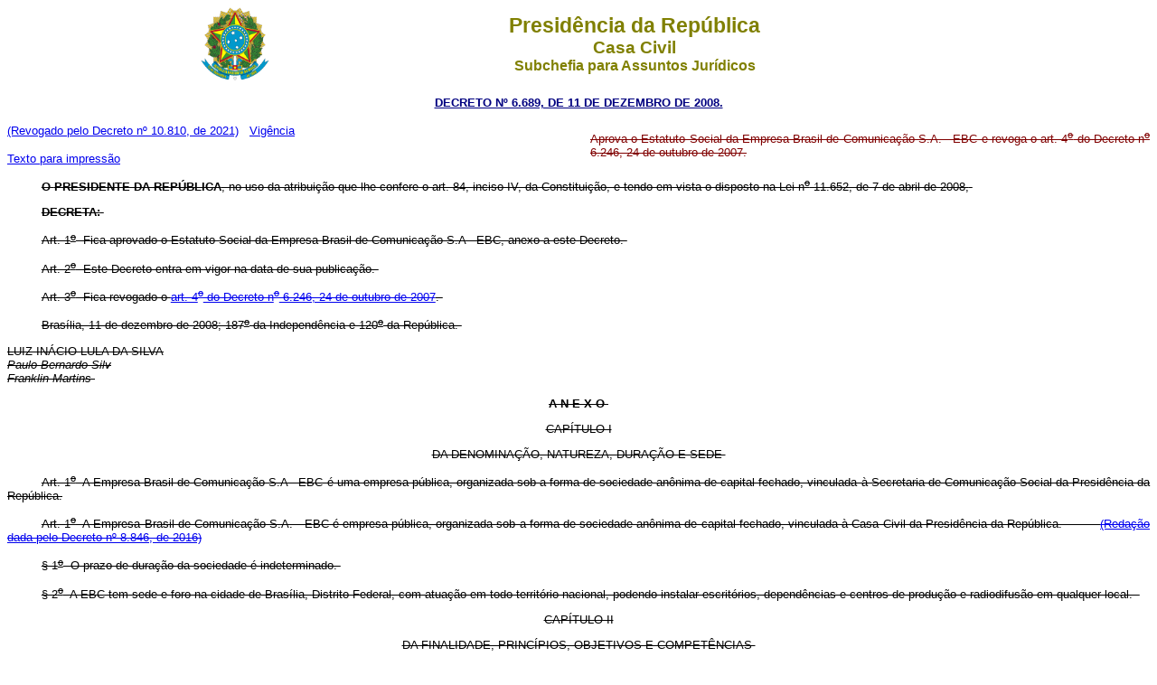

--- FILE ---
content_type: text/html
request_url: http://www.planalto.gov.br/ccivil_03/_ato2007-2010/2008/decreto/d6689.htm
body_size: 139283
content:
<html xmlns:v="urn:schemas-microsoft-com:vml" xmlns:o="urn:schemas-microsoft-com:office:office" xmlns="http://www.w3.org/TR/REC-html40">

<head>
<meta name="GENERATOR" content="Microsoft FrontPage 6.0">

<style>
<!--
h1
	{margin-top:6.0pt;
	margin-right:0cm;
	margin-bottom:0cm;
	margin-left:0cm;
	margin-bottom:.0001pt;
	text-align:justify;
	text-indent:76.85pt;
	page-break-after:avoid;
	tab-stops:99.75pt;
	font-size:14.0pt;
	font-family:"Times New Roman";
	}
 table.MsoNormalTable
	{mso-style-parent:"";
	font-size:10.0pt;
	font-family:"Times New Roman"}
div.Section1
	{page:Section1;}
h4
	{margin-bottom:.0001pt;
	text-align:center;
	page-break-after:avoid;
	tab-stops:70.9pt;
	font-size:12.0pt;
	font-family:"Times New Roman";
	font-weight:bold; margin-left:0cm; margin-right:0cm; margin-top:0cm}
h2
	{margin-bottom:.0001pt;
	text-align:center;
	page-break-after:avoid;
	font-size:10.0pt;
	font-family:Arial;
	font-weight:bold;
	margin-left:0cm; margin-right:0cm; margin-top:0cm}
h3
	{margin-bottom:.0001pt;
	text-align:center;
	text-indent:17.85pt;
	page-break-after:avoid;
	font-size:10.0pt;
	font-family:Arial;
	font-weight:bold; margin-left:0cm; margin-right:0cm; margin-top:0cm}
div.Section2
	{page:Section2;}
div.Section3
	{page:Section3;}
h6
	{margin-bottom:.0001pt;
	text-align:center;
	page-break-after:avoid;
	font-size:12.0pt;
	font-family:"CG Times";
	margin-left:0pt; margin-right:0pt; margin-top:0pt}
h5
	{margin-bottom:.0001pt;
	page-break-after:avoid;
	font-size:12.0pt;
	font-family:"Times New Roman";
	font-weight:normal; margin-left:0cm; margin-right:0cm; margin-top:0cm}
span.msoDel
	{mso-style-name:"";
	text-decoration:line-through;
	color:red}
span.msoIns
	{mso-style-name:"";
	text-decoration:underline;
	text-underline:single}
span.Ttulo1Car
	{font-family:Arial;
	font-weight:bold;
	}
span.CaracteresdeNotadeRodap
	{vertical-align:super}
span.WW-Refdenotaderodap1234
	{mso-style-parent:"";
	vertical-align:super}
span.msoins0
	{}
span.MsoFootnoteReference
	{vertical-align:super;}
div.Section4
	{page:Section4;}
span.MsoCommentReference
	{}
span.Hiperlink
	{mso-style-parent:"";
	color:blue;
	text-decoration:underline;
	text-underline:single}
span.txtterm1
	{font-family:"Times New Roman";
	color:black;
	font-weight:bold}
span.Absatz-Standardschriftart
	{}
-->
</style>
<title>Decreto n� 6689</title>
</head>

<body>
<div align="center"><center>

<table border="0" cellpadding="0" cellspacing="0" width="70%">
  <tr>
    <td width="14%">
	<p align="center"><font SIZE="2">
	<img SRC="Image4.gif" WIDTH="76" HEIGHT="82"></font></td>
    <td width="86%"><p align="center"><font color="#808000" face="Arial"><strong><big><big>
	Presid�ncia da Rep�blica</big></big><br>
    <big>Casa Civil<br>
    </big>Subchefia para Assuntos Jur�dicos</strong></font></td>
  </tr>
</table>
</center></div>

<p ALIGN="CENTER"><font
face="Arial" color="#000080"><small><strong>
<a style="color: rgb(0,0,128)" href="http://legislacao.planalto.gov.br/legisla/legislacao.nsf/Viw_Identificacao/DEC%206.689-2008?OpenDocument">DECRETO N� 6.689, DE 
11 DE DEZEMBRO DE 2008.</a></strong></small></font></p>

<table BORDER="0" CELLSPACING="0" CELLPADDING="0" WIDTH="100%" height="20">
  <tr>
    <td WIDTH="51%" height="20">
   <font face="Arial" size="2">

	<a href="../../../_Ato2019-2022/2021/Decreto/D10810.htm">(Revogado pelo Decreto n� 10.810, de 2021)</a>&nbsp;&nbsp;
		<a href="../../../_Ato2019-2022/2021/Decreto/D10810.htm#art2">Vig�ncia</a></font><p>
	<font face="Arial" size="2"><a href="D6689impressao.htm">Texto para 
	impress�o</a></font></td>
    <td WIDTH="49%" height="20">

<p align="justify">
<font face="Arial" size="2">

<span style="color: #800000; text-decoration:line-through">Aprova o Estatuto Social da Empresa Brasil de 
Comunica��o S.A. - EBC e revoga o art. 4<u><sup>o</sup></u> do Decreto n<u><sup>o</sup></u> 
6.246, 24 de outubro de 2007.</span></font></td>
  </tr>
</table>
<font face="Arial" size="2">

<p class="MsoNormal" style="text-align:justify;text-indent:1.0cm"><strike><b>
<span style="color:black">O</span></b><span style="color:black"> <b>PRESIDENTE 
DA REP�BLICA</b>, no uso da atribui��o que lhe confere o art. 84, inciso IV, da 
Constitui��o, e tendo em vista o disposto na Lei n<u><sup>o</sup></u> 11.652, de 
7 de abril de 2008,</span><b><span style="color:black">&nbsp;</span></b></strike></p>
<p class="MsoNormal" style="text-align:justify;text-indent:1.0cm"><strike><b>
<span style="color:black">DECRETA:</span></b><span style="color:black">&nbsp;</span></strike></p>
<p class="MsoNormal" style="text-align:justify;text-indent:1.0cm">
<span style="color:black; text-decoration:line-through"><a name="art1"></a>Art.&nbsp;1<u><sup>o</sup></u>&nbsp;&nbsp;Fica aprovado o Estatuto 
Social da Empresa Brasil de Comunica��o S.A&nbsp;- EBC, anexo a este Decreto.&nbsp;</span></p>
<p class="MsoNormal" style="text-align:justify;text-indent:1.0cm">
<span style="color:black; text-decoration:line-through"><a name="art2"></a>Art.&nbsp;2<u><sup>o</sup></u>&nbsp;&nbsp;Este Decreto entra em vigor 
na data de sua publica��o.&nbsp;</span></p>
<p class="MsoNormal" style="text-align:justify;text-indent:1.0cm">
<span style="color:black; text-decoration:line-through"><a name="art3"></a>Art.&nbsp;3<u><sup>o</sup></u>&nbsp;&nbsp;Fica revogado o 
<a href="../../2007/Decreto/D6246.htm#art4">art.&nbsp;4<u><sup>o</sup></u> 
do Decreto n<u><sup>o</sup></u> 6.246, 24 de outubro de 2007</a>.&nbsp;</span></p>
<p class="MsoNormal" style="text-align:justify;text-indent:1.0cm">
<span style="color:black; text-decoration:line-through">Bras�lia, 11 de dezembro de 2008; 187<u><sup>o</sup></u> 
da Independ�ncia e 120<u><sup>o</sup></u> da Rep�blica.&nbsp;</span></p>
<p class="MsoNormal" style="text-align:justify">
<span style="color:black; text-decoration:line-through">LUIZ 
IN�CIO LULA DA SILVA <br>
<i>Paulo Bernardo Silv<br>
Franklin Martins</i>&nbsp;</span></p>
<p align="center"><span style="color:black; text-decoration:line-through"><a name="anexo"></a><b>A N E X O</b>&nbsp;</span></p>
<p class="MsoNormal" align="center" style="text-align:center">
<span style="color:black; text-decoration:line-through"><a name="capituloi"></a>CAP�TULO I</span></p>
<p class="MsoNormal" align="center" style="text-align:center">
<span style="color:black; text-decoration:line-through">DA DENOMINA��O, NATUREZA, DURA��O E SEDE&nbsp;</span></p>
<p class="MsoNormal" style="text-align:justify;text-indent:1.0cm">
<span style="color:black; text-decoration:line-through"><a name="anexoart1"></a>Art.&nbsp;1<u><sup>o</sup></u>&nbsp;&nbsp;A Empresa Brasil de 
Comunica��o S.A&nbsp;-&nbsp;EBC � uma empresa p�blica, organizada sob a forma de sociedade 
an�nima de capital fechado, vinculada � Secretaria de Comunica��o Social da 
Presid�ncia da Rep�blica.</span></p>
<p class="MsoNormal" style="text-align:justify;text-indent:1.0cm">
	<span style="color: black; text-decoration:line-through"><a name="anexoart1."></a>Art. 1<u><sup>o</sup></u> &nbsp;A Empresa Brasil de 
	Comunica��o S.A. - EBC � empresa p�blica, organizada sob a forma de 
	sociedade an�nima de capital fechado, vinculada � Casa Civil da Presid�ncia 
	da Rep�blica.&nbsp;&nbsp;&nbsp;&nbsp;&nbsp;&nbsp;&nbsp;&nbsp;&nbsp;
<a href="../../../_Ato2015-2018/2016/Decreto/D8846.htm#art1">(Reda��o dada pelo 
Decreto n� 8.846, de 2016)</a></span></p>
<p class="MsoNormal" style="text-align:justify;text-indent:1.0cm">
<span style="color:black; text-decoration:line-through"><a name="anexoart1�1"></a>�&nbsp;1<u><sup>o</sup></u>&nbsp;&nbsp;O prazo de dura��o da 
sociedade � indeterminado.&nbsp;</span></p>
<p class="MsoNormal" style="text-align:justify;text-indent:1.0cm">
<span style="color:black; text-decoration:line-through"><a name="anexoart1�2"></a>�&nbsp;2<u><sup>o</sup></u>&nbsp;&nbsp;A EBC tem sede e foro na 
cidade de Bras�lia, Distrito Federal, com atua��o em todo territ�rio nacional, 
podendo instalar escrit�rios, depend�ncias e centros de produ��o e radiodifus�o 
em qualquer local. &nbsp;</span></p>
<p class="MsoNormal" align="center" style="text-align:center">
<span style="color:black; text-decoration:line-through"><a name="capituloii"></a>CAP�TULO II</span></p>
<p class="MsoNormal" align="center" style="text-align:center">
<span style="color:black; text-decoration:line-through">DA FINALIDADE, PRINC�PIOS, OBJETIVOS E COMPET�NCIAS&nbsp;</span></p>
<p class="MsoNormal" style="margin-bottom:6.0pt;text-align:justify;text-indent:
1.0cm">
<span style="color:black; text-decoration:line-through"><a name="anexoart2"></a>Art.&nbsp;2<u><sup>o</sup></u>&nbsp;&nbsp;A EBC tem por 
finalidade a presta��o de servi�os de radiodifus�o p�blica e servi�os conexos, 
com observa��o dos seguintes princ�pios:</span></p>
<p class="MsoNormal" style="margin-bottom:6.0pt;text-align:justify;text-indent:
1.0cm"><span style="color:black; text-decoration:line-through">I&nbsp;-&nbsp;complementaridade entre os sistemas 
privado, p�blico e estatal;</span></p>
<p class="MsoNormal" style="margin-bottom:6.0pt;text-align:justify;text-indent:
1.0cm"><span style="color:black; text-decoration:line-through">II&nbsp;-&nbsp;promo��o do acesso � informa��o por meio 
da pluralidade de fontes de produ��o e distribui��o do conte�do;</span></p>
<p class="MsoNormal" style="margin-bottom:6.0pt;text-align:justify;text-indent:
1.0cm"><span style="color:black; text-decoration:line-through">III&nbsp;-&nbsp;produ��o e programa��o com finalidades 
educativas, art�sticas, culturais, cient�ficas e informativas;</span></p>
<p class="MsoNormal" style="margin-bottom:6.0pt;text-align:justify;text-indent:
1.0cm"><span style="color:black; text-decoration:line-through">IV&nbsp;-&nbsp;promo��o da cultura nacional, est�mulo � 
produ��o regional e � produ��o independente;</span></p>
<p class="MsoNormal" style="margin-bottom:6.0pt;text-align:justify;text-indent:
1.0cm"><span style="color:black; text-decoration:line-through">V&nbsp;-&nbsp;respeito aos valores �ticos e sociais da 
pessoa e da fam�lia;</span></p>
<p class="MsoNormal" style="margin-bottom:6.0pt;text-align:justify;text-indent:
1.0cm"><span style="color:black; text-decoration:line-through">VI&nbsp;-&nbsp;n�o discrimina��o religiosa, pol�tico 
partid�ria, filos�fica, �tnica, de g�nero ou de op��o sexual;</span></p>
<p class="MsoNormal" style="margin-bottom:6.0pt;text-align:justify;text-indent:
1.0cm"><span style="color:black; text-decoration:line-through">VII&nbsp;-&nbsp;observ�ncia de preceitos �ticos no 
exerc�cio das atividades de radiodifus�o;</span></p>
<p class="MsoNormal" style="margin-bottom:6.0pt;text-align:justify;text-indent:
1.0cm"><span style="color:black; text-decoration:line-through">VIII&nbsp;-&nbsp;autonomia em rela��o ao Governo Federal 
para definir produ��o, programa��o e distribui��o de conte�do no sistema p�blico 
de radiodifus�o; e</span></p>
<p class="MsoNormal" style="text-align:justify;text-indent:1.0cm">
<span style="color:black; text-decoration:line-through">IX&nbsp;-&nbsp;participa��o da sociedade civil no controle da 
aplica��o dos princ�pios do sistema p�blico de radiodifus�o, respeitando-se a 
pluralidade da sociedade brasileira.&nbsp;</span></p>
<p class="MsoNormal" style="margin-bottom:6.0pt;text-align:justify;text-indent:
1.0cm">
<span style="color:black; text-decoration:line-through"><a name="anexoart3"></a>Art.&nbsp;3<u><sup>o</sup></u>&nbsp;&nbsp;S�o objetivos da EBC:</span></p>
<p class="MsoNormal" style="margin-bottom:6.0pt;text-align:justify;text-indent:
1.0cm"><span style="color:black; text-decoration:line-through">I&nbsp;-&nbsp;oferecer mecanismos para debate p�blico 
acerca de temas de relev�ncia nacional e internacional;</span></p>
<p class="MsoNormal" style="margin-bottom:6.0pt;text-align:justify;text-indent:
1.0cm"><span style="color:black; text-decoration:line-through">II&nbsp;-&nbsp;desenvolver a consci�ncia cr�tica do 
cidad�o, mediante programa��o educativa, art�stica, cultural, informativa, 
cient�fica e promotora de cidadania;</span></p>
<p class="MsoNormal" style="margin-bottom:6.0pt;text-align:justify;text-indent:
1.0cm"><span style="color:black; text-decoration:line-through">III&nbsp;-&nbsp;fomentar a constru��o da cidadania, a 
consolida��o da democracia e a participa��o na sociedade, garantindo o direito � 
informa��o, � livre express�o do pensamento, � cria��o e � comunica��o;</span></p>
<p class="MsoNormal" style="margin-bottom:6.0pt;text-align:justify;text-indent:
1.0cm"><span style="color:black; text-decoration:line-through">IV&nbsp;-&nbsp;cooperar com os processos educacionais e 
de forma��o do cidad�o;</span></p>
<p class="MsoNormal" style="margin-bottom:6.0pt;text-align:justify;text-indent:
1.0cm"><span style="color:black; text-decoration:line-through">V&nbsp;-&nbsp;apoiar processos de inclus�o social e 
socializa��o da produ��o de conhecimento, garantindo espa�os para exibi��o de 
produ��es regionais e independentes;</span></p>
<p class="MsoNormal" style="margin-bottom:6.0pt;text-align:justify;text-indent:
1.0cm"><span style="color:black; text-decoration:line-through">VI&nbsp;-&nbsp;buscar excel�ncia em conte�dos e 
linguagens e desenvolver formatos criativos e inovadores, constituindo-se em 
centro de inova��o e forma��o de talentos;</span></p>
<p class="MsoNormal" style="margin-bottom:6.0pt;text-align:justify;text-indent:
1.0cm"><span style="color:black; text-decoration:line-through">VII&nbsp;-&nbsp;direcionar sua produ��o e programa��o 
pelas finalidades educativas, art�sticas, culturais, informativas, cient�ficas e 
promotoras da cidadania, sem com isso retirar seu car�ter competitivo na busca 
do interesse do maior n�mero de ouvintes ou telespectadores; </span></p>
<p class="MsoNormal" style="margin-bottom:6.0pt;text-align:justify;text-indent:
1.0cm"><span style="color:black; text-decoration:line-through">VIII&nbsp;-&nbsp;promover parcerias e fomentar produ��o 
audiovisual nacional, contribuindo para a expans�o de sua produ��o e difus�o; e</span></p>
<p class="MsoNormal" style="text-align:justify;text-indent:1.0cm">
<span style="color:black; text-decoration:line-through">IX&nbsp;-&nbsp;estimular a produ��o e garantir a veicula��o, 
inclusive na rede mundial de computadores, de conte�dos interativos, 
especialmente aqueles voltados para a universaliza��o da presta��o de servi�os 
p�blicos.&nbsp;</span></p>
<p class="MsoNormal" style="margin-bottom:6.0pt;text-align:justify;text-indent:
1.0cm">
<span style="color:black; text-decoration:line-through"><a name="anexoart4"></a>Art.&nbsp;4<u><sup>o</sup></u>&nbsp;&nbsp;Para realiza��o de 
sua finalidade, compete � EBC:</span></p>
<p class="MsoNormal" style="margin-bottom:6.0pt;text-align:justify;text-indent:
1.0cm"><span style="color:black; text-decoration:line-through"><a name="anexoart4i"></a>I&nbsp;-&nbsp;implantar e operar as emissoras e explorar 
os servi�os de radiodifus�o p�blica sonora e de sons e imagens do Governo 
Federal;</span></p>
<p class="MsoNormal" style="margin-bottom:6.0pt;text-align:justify;text-indent:
1.0cm"><span style="color:black; text-decoration:line-through"><a name="anexoart4ii"></a>II&nbsp;-&nbsp;implantar e operar as suas pr�prias redes 
de repeti��o e retransmiss�o de radiodifus�o, explorando os respectivos 
servi�os;</span></p>
<p class="MsoNormal" style="margin-bottom:6.0pt;text-align:justify;text-indent:
1.0cm"><span style="color:black; text-decoration:line-through"><a name="anexoart4iii"></a>III&nbsp;-&nbsp;estabelecer coopera��o e colabora��o com 
entidades p�blicas ou privadas que explorem o servi�o de comunica��o e 
radiodifus�o p�blica, mediante conv�nios ou outros ajustes, com vistas � 
forma��o de rede nacional de comunica��o p�blica;</span></p>
<p class="MsoNormal" style="margin-bottom:6.0pt;text-align:justify;text-indent:
1.0cm"><span style="color:black; text-decoration:line-through"><a name="anexoart4iv"></a>IV&nbsp;-&nbsp;produzir e difundir programa��o 
informativa, educativa, art�stica, cultural, cient�fica, de cidadania e de 
recrea��o;</span></p>
<p class="MsoNormal" style="margin-bottom:6.0pt;text-align:justify;text-indent:
1.0cm"><span style="color:black; text-decoration:line-through"><a name="anexoart4v"></a>V&nbsp;-&nbsp;promover e estimular a forma��o e o 
treinamento de pessoal especializado, necess�rio �s atividades de radiodifus�o, 
comunica��o e servi�os conexos;</span></p>
<p class="MsoNormal" style="margin-bottom:6.0pt;text-align:justify;text-indent:
1.0cm"><span style="color:black; text-decoration:line-through"><a name="anexoart4vi"></a>VI&nbsp;-&nbsp;prestar servi�os no campo de radiodifus�o, 
comunica��o e servi�os conexos, inclusive para a transmiss�o de atos e mat�rias 
do Governo Federal;</span></p>
<p class="MsoNormal" style="margin-bottom:6.0pt;text-align:justify;text-indent:
1.0cm"><span style="color:black; text-decoration:line-through"><a name="anexoart4vii"></a>VII&nbsp;-&nbsp;distribuir a publicidade legal dos �rg�os 
e entidades da administra��o federal, � exce��o daquela veiculada pelos �rg�os 
oficiais da Uni�o;</span></p>
<p class="MsoNormal" style="margin-bottom:6.0pt;text-align:justify;text-indent:
1.0cm"><span style="color:black; text-decoration:line-through">
<a name="anexoart4viii"></a>VIII&nbsp;-&nbsp;exercer outras atividades afins, que lhe 
forem atribu�das pela Secretaria de Comunica��o Social da Presid�ncia da 
Rep�blica ou pelo seu Conselho Curador; e</span><span style="color: black; text-decoration:line-through">&nbsp;&nbsp;&nbsp;&nbsp;&nbsp;&nbsp;&nbsp;&nbsp;
<a href="../../../_Ato2015-2018/2016/Decreto/D8846.htm#art2">(Revogado pelo 
Decreto n� 8.846, de 2016)</a></span></p>
<p class="MsoNormal" style="text-align:justify;text-indent:1.0cm">
<span style="color:black; text-decoration:line-through"><a name="anexoart4ix"></a>IX&nbsp;-&nbsp;garantir os m�nimos de dez por cento de conte�do 
regional e de cinco por cento de conte�do independente em sua programa��o 
semanal, em programas a serem veiculados no hor�rio compreendido entre seis e 
vinte e quatro horas.&nbsp;</span></p>
<p class="MsoNormal" style="text-align:justify;text-indent:1.0cm">
<span style="color:black; text-decoration:line-through"><a name="anexoart4�1"></a>�&nbsp;1<u><sup>o</sup></u>&nbsp;&nbsp;Para fins do disposto no 
inciso VII do <b>caput</b>, entende-se por publicidade legal a publica��o de 
avisos, balan�os, relat�rios e outros a que os �rg�os e entidades da 
administra��o federal estejam obrigados por for�a de lei ou regulamento.&nbsp;</span></p>
<p class="MsoNormal" style="margin-bottom:6.0pt;text-align:justify;text-indent:
1.0cm">
<span style="color:black; text-decoration:line-through"><a name="anexoart4�2"></a>�&nbsp;2<u><sup>o</sup></u>&nbsp;&nbsp;Para os fins do 
disposto no inciso IX do <b>caput</b>, entende-se por:</span></p>
<p class="MsoNormal" style="margin-bottom:6.0pt;text-align:justify;text-indent:
1.0cm">
<span style="color:black; text-decoration:line-through"><a name="anexoart4�2i"></a>I&nbsp;-&nbsp;conte�do regional: conte�do produzido num 
determinado Estado, com equipe t�cnica e art�stica composta majoritariamente por 
residentes locais; e</span></p>
<p class="MsoNormal" style="text-align:justify;text-indent:1.0cm">
<span style="color:black; text-decoration:line-through"><a name="anexoart4�2ii"></a>II&nbsp;-&nbsp;conte�do independente: conte�do cuja empresa 
produtora, detentora majorit�ria dos direitos patrimoniais sobre a obra, n�o 
tenha qualquer associa��o ou v�nculo, direto ou indireto, com empresas de 
servi�o de radiodifus�o sonora e de sons e imagens ou prestadoras de servi�o de 
veicula��o de conte�do eletr�nico.&nbsp;</span></p>
<p class="MsoNormal" style="text-align:justify;text-indent:1.0cm">
<strike>
<span style="color:black"><a name="anexoart4�3"></a></span>
<span style="color:black;letter-spacing:-.2pt">�&nbsp;3<u><sup>o</sup></u>&nbsp;&nbsp;Para o 
cumprimento do percentual relativo a conte�do regional, de que trata o inciso IX 
do <b>caput</b>, dever�o ser veiculados, na mesma propor��o, programas 
produzidos em todas as regi�es do Pa�s.</span><span style="color:black">&nbsp;</span></strike></p>
<p class="MsoNormal" align="center" style="text-align:center">
<span style="color:black; text-decoration:line-through"><a name="capituloiii"></a>CAP�TULO III</span></p>
<p class="MsoNormal" align="center" style="text-align:center">
<span style="color:black; text-decoration:line-through">DO CAPITAL E DAS A��ES&nbsp;</span></p>
<p class="MsoNormal" style="text-align:justify;text-indent:1.0cm">
<span style="color:black; text-decoration:line-through"><a name="anexoart5"></a>Art.&nbsp;5<u><sup>o</sup></u>&nbsp;&nbsp;O capital social da EBC � 
de R$ 200.000.000,00 (duzentos milh�es de reais), dividido em duzentas mil a��es 
ordin�rias nominativas e sem valor nominal.&nbsp;</span></p>
<p class="MsoNormal" style="text-align:justify;text-indent:1.0cm">
<span style="color:black; text-decoration:line-through">�&nbsp;1<u><sup>o</sup></u>&nbsp;&nbsp;Cada a��o ordin�ria confere ao 
seu titular direito a voto nas delibera��es da assembl�ia geral.&nbsp;</span></p>
<p class="MsoNormal" style="text-align:justify;text-indent:1.0cm">
<span style="color:black; text-decoration:line-through">�&nbsp;2<u><sup>o</sup></u>&nbsp;&nbsp;O pre�o, as condi��es de 
emiss�o, subscri��o e integraliza��o de a��es ser�o estabelecidas pela 
assembl�ia geral.&nbsp;</span></p>
<p class="MsoNormal" style="text-align:justify;text-indent:1.0cm">
<span style="color:black; text-decoration:line-through">�&nbsp;3<u><sup>o</sup></u>&nbsp;&nbsp;Os acionistas ter�o direito de 
prefer�ncia na subscri��o de novas a��es, quando de sua emiss�o e coloca��o, na 
propor��o da quantidade de a��es que possu�rem.&nbsp;</span></p>
<p class="MsoNormal" style="text-align:justify;text-indent:1.0cm">
<span style="color:black; text-decoration:line-through"><a name="anexoart6"></a>Art.&nbsp;6<u><sup>o</sup></u>&nbsp;&nbsp;O capital social poder� ser 
aumentado mediante a capitaliza��o de recursos que os acionistas destinarem a 
esse fim, bem como por meio de incorpora��o de bens e direitos e nos demais 
casos previstos na legisla��o, mediante pr�via aprova��o da assembl�ia geral.&nbsp;</span></p>
<p class="MsoNormal" style="text-align:justify;text-indent:1.0cm">
<span style="color:black; text-decoration:line-through">�&nbsp;1<u><sup>o</sup></u>&nbsp;&nbsp;Os aumentos do capital social 
ser�o autorizados pela assembl�ia geral, por proposta dos administradores da EBC, 
ouvido o Conselho Fiscal.&nbsp;</span></p>
<p class="MsoNormal" style="text-align:justify;text-indent:1.0cm">
<span style="color:black; text-decoration:line-through">�&nbsp;2<u><sup>o</sup></u>&nbsp;&nbsp;Na hip�tese do �&nbsp;1<u><sup>o</sup></u>, 
a assembl�ia geral fixar� ainda as condi��es de subscri��o e integraliza��o do 
capital social, bem como deliberar� sobre a quantidade de a��es a serem 
emitidas.&nbsp;</span></p>
<p class="MsoNormal" style="text-align:justify;text-indent:1.0cm">
<span style="color:black; text-decoration:line-through">�&nbsp;3<u><sup>o</sup></u>&nbsp;&nbsp;Sobre os recursos transferidos 
pela Uni�o, para fins de aumento de capital da EBC, incidir�o encargos 
financeiros na forma da legisla��o vigente, desde o dia da transfer�ncia at� a 
data da capitaliza��o.&nbsp;</span></p>
<p class="MsoNormal" style="text-align:justify;text-indent:1.0cm">
<span style="color:black; text-decoration:line-through"><a name="anexoart7"></a>Art.&nbsp;7<u><sup>o</sup></u>&nbsp;&nbsp;Poder�o ser acionistas da 
EBC as entidades da administra��o federal indireta, os Estados, o Distrito 
Federal e os Munic�pios, bem assim suas entidades da administra��o indireta.&nbsp;</span></p>
<p class="MsoNormal" style="text-align:justify;text-indent:1.0cm">
<span style="color:black; text-decoration:line-through">Par�grafo&nbsp;�nico.&nbsp;&nbsp;A participa��o de que trata o <b>
caput</b> poder� ser realizada mediante a transfer�ncia, para o patrim�nio da 
EBC, de bens representativos dos acervos de esta��es de radiodifus�o de sua 
propriedade ou de outros bens necess�rios e �teis ao seu funcionamento.&nbsp;</span></p>
<p class="MsoNormal" align="center" style="text-align:center">
<span style="color:black; text-decoration:line-through"><a name="capituloiv"></a>CAP�TULO IV</span></p>
<p class="MsoNormal" align="center" style="text-align:center">
<span style="color:black; text-decoration:line-through">DOS RECURSOS FINANCEIROS&nbsp;</span></p>
<p class="MsoNormal" style="margin-bottom:6.0pt;text-align:justify;text-indent:
1.0cm">
<span style="color:black; text-decoration:line-through"><a name="anexoart8"></a>Art.&nbsp;8<u><sup>o</sup></u>&nbsp;&nbsp;Os recursos da EBC 
ser�o constitu�dos da receita proveniente:</span></p>
<p class="MsoNormal" style="margin-bottom:6.0pt;text-align:justify;text-indent:
1.0cm"><span style="color:black; text-decoration:line-through">I&nbsp;-&nbsp;de dota��es or�ament�rias;</span></p>
<p class="MsoNormal" style="margin-bottom:6.0pt;text-align:justify;text-indent:
1.0cm"><span style="color:black; text-decoration:line-through">II&nbsp;-&nbsp;da explora��o dos servi�os de radiodifus�o 
p�blica;</span></p>
<p class="MsoNormal" style="margin-bottom:6.0pt;text-align:justify;text-indent:
1.0cm"><span style="color:black; text-decoration:line-through">III&nbsp;-&nbsp;no m�nimo, de setenta e cinco por cento 
da arrecada��o da contribui��o institu�da pela <a href="../Lei/L11652.htm">Lei n<u><sup>o</sup></u> 11.652, 
de 7 de abril de 2008</a>;</span></p>
<p class="MsoNormal" style="margin-bottom:6.0pt;text-align:justify;text-indent:
1.0cm"><span style="color:black; text-decoration:line-through">IV&nbsp;-&nbsp;de presta��o de servi�os a entes p�blicos 
ou privados, da distribui��o de conte�do, modelos de programa��o, licenciamento 
de marcas e produtos e outras atividades inerentes � comunica��o;</span></p>
<p class="MsoNormal" style="margin-bottom:6.0pt;text-align:justify;text-indent:
1.0cm"><span style="color:black; text-decoration:line-through">V&nbsp;-&nbsp;de doa��es, legados, subven��es e outros 
recursos que lhe forem destinados por pessoas f�sicas ou jur�dicas de direito 
p�blico ou privado;</span></p>
<p class="MsoNormal" style="margin-bottom:6.0pt;text-align:justify;text-indent:
1.0cm"><span style="color:black; text-decoration:line-through">VI&nbsp;-&nbsp;de apoio cultural de entidades de direito 
p�blico e de direito privado, sob a forma de patroc�nio de programas, eventos e 
projetos;</span></p>
<p class="MsoNormal" style="margin-bottom:6.0pt;text-align:justify;text-indent:
1.0cm"><span style="color:black; text-decoration:line-through">VII&nbsp;-&nbsp;de publicidade institucional de entidades 
de direito p�blico e de direito privado, vedada a veicula��o de an�ncios de 
produtos ou servi�os;</span></p>
<p class="MsoNormal" style="margin-bottom:6.0pt;text-align:justify;text-indent:
1.0cm"><span style="color:black"><strike>VIII&nbsp;-&nbsp;da distribui��o da publicidade legal dos 
�rg�os e entidades da administra��o p�blica federal, segundo o disposto no � 1<u><sup>o</sup></u> 
do art.&nbsp;4</strike><s>�</s><strike>;</strike></span></p>
<p class="MsoNormal" style="margin-bottom:6.0pt;text-align:justify;text-indent:
1.0cm"><span style="color:black; text-decoration:line-through">IX&nbsp;-&nbsp;de recursos obtidos nos sistemas 
institu�dos pelas <a href="../../../LEIS/L8313cons.htm">Leis n<u><sup>o</sup></u><sup>s</sup> 8.313, de 23 de dezembro 
de 1991</a>, <a href="../../../LEIS/L8685.htm">8.685, de 20 de julho de 1993</a>, e 
<a href="../../../_Ato2004-2006/2006/Lei/L11437.htm">11.437, de 28 de dezembro de 2006</a>;</span></p>
<p class="MsoNormal" style="margin-bottom:6.0pt;text-align:justify;text-indent:
1.0cm"><span style="color:black; text-decoration:line-through">X&nbsp;-&nbsp;de recursos provenientes de acordos e 
conv�nios que realizar com entidades nacionais e internacionais, p�blicas ou 
privadas;</span></p>
<p class="MsoNormal" style="margin-bottom:6.0pt;text-align:justify;text-indent:
1.0cm"><span style="color:black; text-decoration:line-through">XI&nbsp;-&nbsp;de rendimentos de aplica��es financeiras 
que realizar; e</span></p>
<p class="MsoNormal" style="text-align:justify;text-indent:1.0cm">
<span style="color:black; text-decoration:line-through">XII&nbsp;-&nbsp;de rendas provenientes de outras fontes, desde 
que n�o comprometam os princ�pios e objetivos da radiodifus�o p�blica.&nbsp;</span></p>
<p class="MsoNormal" align="center" style="text-align:center">
<span style="color:black; text-decoration:line-through"><a name="capitulov"></a>CAP�TULO V</span></p>
<p class="MsoNormal" align="center" style="text-align:center">
<span style="color:black; text-decoration:line-through">DA ASSEMBL�IA GERAL&nbsp;</span></p>
<p class="MsoNormal" style="text-align:justify;text-indent:1.0cm">
<span style="color:black; text-decoration:line-through"><a name="anexoart9"></a>Art.&nbsp;9<u><sup>o</sup></u>&nbsp;&nbsp;A assembl�ia geral de 
acionistas ser� convocada por delibera��o do Conselho de Administra��o ou, nas 
hip�teses admitidas em lei, pelo Diretor-Presidente, pelo Conselho Fiscal, por 
grupo de acionistas ou por acionista isoladamente.&nbsp;</span></p>
<p class="MsoNormal" style="text-align:justify;text-indent:1.0cm">
<span style="color:black; text-decoration:line-through">�&nbsp;1<u><sup>o</sup></u>&nbsp;&nbsp;A assembl�ia geral 
reunir-se-�, ordinariamente, uma vez ao ano, dentro dos quatro primeiros meses 
ap�s o t�rmino do exerc�cio social e, extraordinariamente, sempre que se fizer 
necess�rio, por convoca��o do Conselho de Administra��o.&nbsp;</span></p>
<p class="MsoNormal" style="text-align:justify;text-indent:1.0cm">
<span style="color:black; text-decoration:line-through">�&nbsp;2<u><sup>o</sup></u>&nbsp;&nbsp;Os trabalhos da assembl�ia 
geral ser�o dirigidos pelo Presidente do Conselho de Administra��o da EBC, por 
seu substituto, ou, na aus�ncia ou impedimento de ambos, por um dos acionistas 
ou administrador da empresa presentes, escolhido pelos acionistas.&nbsp;</span></p>
<p class="MsoNormal" style="text-align:justify;text-indent:1.0cm">
<span style="color:black; text-decoration:line-through">�&nbsp;3<u><sup>o</sup></u>&nbsp;&nbsp;A assembl�ia geral s� poder� 
deliberar sobre os assuntos da ordem do dia constantes do respectivo edital de 
convoca��o, que deve conter apenas temas espec�ficos, e suas delibera��es ser�o 
tomadas por maioria de votos, observado o disposto na legisla��o societ�ria.&nbsp;</span></p>
<p class="MsoNormal" style="margin-bottom:6.0pt;text-align:justify;text-indent:
1.0cm">
<span style="color:black; text-decoration:line-through"><a name="anexoart10"></a>Art.&nbsp;10.&nbsp;&nbsp;Al�m dos poderes definidos em lei, 
compete especialmente � assembl�ia geral:</span></p>
<p class="MsoNormal" style="margin-bottom:6.0pt;text-align:justify;text-indent:
1.0cm"><span style="color:black; text-decoration:line-through">I&nbsp;-&nbsp;reformar o Estatuto para a aprova��o do 
Presidente da Rep�blica;</span></p>
<p class="MsoNormal" style="margin-bottom:6.0pt;text-align:justify;text-indent:
1.0cm"><span style="color:black; text-decoration:line-through">II&nbsp;-&nbsp;tomar anualmente as contas dos 
administradores e deliberar sobre as demonstra��es financeiras por eles 
apresentadas;</span></p>
<p class="MsoNormal" style="margin-bottom:6.0pt;text-align:justify;text-indent:
1.0cm"><span style="color:black; text-decoration:line-through">III&nbsp;-&nbsp;deliberar sobre a destina��o do resultado 
do exerc�cio, sobre a distribui��o de dividendos e o pagamento de juros sobre o 
capital pr�prio;</span></p>
<p class="MsoNormal" style="margin-bottom:6.0pt;text-align:justify;text-indent:
1.0cm"><span style="color:black; text-decoration:line-through">IV&nbsp;-&nbsp;deliberar sobre a avalia��o dos bens com 
que o acionista concorrer para o capital social;</span></p>
<p class="MsoNormal" style="margin-bottom:6.0pt;text-align:justify;text-indent:
1.0cm"><span style="color:black; text-decoration:line-through">V&nbsp;-&nbsp;deliberar sobre cis�o, fus�o ou 
incorpora��o da EBC, sua dissolu��o e liquida��o, bem como eleger e destituir os 
liquidantes e julgar-lhes as contas;</span></p>
<p class="MsoNormal" style="margin-bottom:6.0pt;text-align:justify;text-indent:
1.0cm"><span style="color:black; text-decoration:line-through">VI&nbsp;-&nbsp;deliberar sobre a transforma��o da EBC;</span></p>
<p class="MsoNormal" style="margin-bottom:6.0pt;text-align:justify;text-indent:
1.0cm"><span style="color:black; text-decoration:line-through">VII&nbsp;-&nbsp;autorizar a permuta de a��es ou outros 
valores mobili�rios de emiss�o da EBC;</span></p>
<p class="MsoNormal" style="margin-bottom:6.0pt;text-align:justify;text-indent:
1.0cm"><span style="color:black; text-decoration:line-through">VIII&nbsp;-&nbsp;fixar a remunera��o global dos membros 
do Conselho de Administra��o, da Diretoria Executiva e do Conselho Fiscal; e</span></p>
<p class="MsoNormal" style="text-align:justify;text-indent:1.0cm">
<span style="color:black; text-decoration:line-through">IX&nbsp;-&nbsp;deliberar sobre outros assuntos que lhe forem 
propostos.&nbsp;</span></p>
<p class="MsoNormal" align="center" style="text-align:center">
<span style="color:black; text-decoration:line-through"><a name="capitulovi"></a>CAP�TULO VI</span></p>
<p class="MsoNormal" align="center" style="text-align:center">
<span style="color:black; text-decoration:line-through">DA ADMINISTRA��O E ORGANIZA��O DA EBC&nbsp;</span></p>
<p class="MsoBodyText" style="text-indent: 1.0cm; margin-bottom: 6.0pt">
<span style="color:black; text-decoration:line-through"><a name="anexoart11"></a>Art.&nbsp;11.&nbsp;&nbsp;S�o �rg�os de administra��o:</span></p>
<p class="MsoNormal" style="text-align:justify;text-indent:1.0cm">
<span style="color:black; text-decoration:line-through">I&nbsp;-&nbsp;o Conselho de Administra��o; e</span></p>
<p class="MsoNormal" style="text-align:justify;text-indent:1.0cm">
<span style="color:black; text-decoration:line-through">II&nbsp;-&nbsp;a Diretoria Executiva.&nbsp;</span></p>
<p class="MsoBodyText" style="text-indent: 1.0cm" align="justify">
<span style="color:black; text-decoration:line-through">Par�grafo&nbsp;�nico.&nbsp;&nbsp;A estrutura organizacional interna 
da EBC e as fun��es de todas as �reas que a comp�em, observadas as j� previstas 
neste Estatuto, ser�o definidas em regimento interno, elaborado pela Diretoria 
Executiva e aprovado pelo Conselho de Administra��o.&nbsp;</span></p>
<p class="MsoNormal" style="text-align:justify;text-indent:1.0cm">
<span style="color:black; text-decoration:line-through"><a name="anexoart12"></a>Art.&nbsp;12.&nbsp;&nbsp;Os �rg�os de administra��o ser�o integrados 
por brasileiros dotados de not�rios conhecimentos, inclusive sobre as melhores 
pr�ticas de governan�a corporativa, experi�ncia, idoneidade moral, reputa��o 
ilibada e capacidade t�cnica compat�vel com o cargo, todos residentes no Pa�s.&nbsp;</span></p>
<p class="MsoNormal" style="text-align:justify;text-indent:1.0cm">
<span style="color:black; text-decoration:line-through">Par�grafo&nbsp;�nico.&nbsp;&nbsp;Os membros da Diretoria Executiva 
dever�o ter experi�ncia profissional m�nima de tr�s anos em suas respectivas 
�reas de atua��o.&nbsp;</span></p>
<p class="MsoNormal" style="margin-bottom:6.0pt;text-align:justify;text-indent:
1.0cm">
<span style="color:black; text-decoration:line-through"><a name="anexoart13"></a>Art.&nbsp;13.&nbsp;&nbsp;N�o podem participar dos �rg�os de 
administra��o, al�m dos impedidos por lei:</span></p>
<p class="MsoNormal" style="margin-bottom:6.0pt;text-align:justify;text-indent:
1.0cm"><span style="color:black; text-decoration:line-through">I&nbsp;-&nbsp;os que detenham controle ou participa��o 
relevante no capital social de pessoa jur�dica inadimplente com a empresa ou que 
lhe tenha causado preju�zo ainda n�o ressarcido, estendendo-se esse impedimento 
aos que tenham ocupado cargo de administra��o em pessoa jur�dica nessa situa��o, 
no exerc�cio social imediatamente anterior � data da elei��o ou nomea��o;</span></p>
<p class="MsoNormal" style="margin-bottom:6.0pt;text-align:justify;text-indent:
1.0cm"><span style="color:black; text-decoration:line-through">II&nbsp;-&nbsp;os que houverem sido condenados por crime 
falimentar, de sonega��o fiscal, de prevarica��o, de corrup��o ativa ou passiva, 
de concuss�o, de peculato, contra a economia popular, contra a f� p�blica, 
contra a propriedade ou que houverem sido condenados a pena criminal que vede, 
ainda que temporariamente, o acesso a cargos p�blicos;</span></p>
<p class="MsoNormal" style="margin-bottom:6.0pt;text-align:justify;text-indent:
1.0cm"><span style="color:black; text-decoration:line-through">III&nbsp;-&nbsp;os declarados inabilitados para cargos de 
administra��o em empresas sujeitas a autoriza��o, controle e fiscaliza��o de 
�rg�os e entidades da administra��o p�blica direta e indireta;</span></p>
<p class="MsoNormal" style="margin-bottom:6.0pt;text-align:justify;text-indent:
1.0cm"><span style="color:black; text-decoration:line-through">IV&nbsp;-&nbsp;os declarados falidos ou insolventes;</span></p>
<p class="MsoNormal" style="margin-bottom:6.0pt;text-align:justify;text-indent:
1.0cm"><span style="color:black; text-decoration:line-through">V&nbsp;-&nbsp;os que detiveram o controle ou participaram 
da administra��o de pessoa jur�dica concordat�ria, falida ou insolvente, no 
per�odo de cinco anos anteriores � data da elei��o ou nomea��o, salvo na 
condi��o de s�ndico, comiss�rio ou administrador judicial;VI&nbsp;-&nbsp;s�cio, 
ascendente, descendente ou parente colateral ou afim, at� o terceiro grau, de 
membro do Conselho de Administra��o ou da Diretoria Executiva;</span></p>
<p class="MsoNormal" style="margin-bottom:6.0pt;text-align:justify;text-indent:
1.0cm"><span style="color:black; text-decoration:line-through">VII&nbsp;-&nbsp;os que ocuparem cargos em sociedades que 
possam ser consideradas concorrentes no mercado, em especial em conselhos 
consultivos, de administra��o ou fiscal, salvo dispensa da assembl�ia geral; e</span></p>
<p class="MsoBodyText" style="text-indent: 1.0cm">
<span style="color:black; text-decoration:line-through">
VIII&nbsp;-&nbsp;os que tiverem interesse conflitante com a sociedade, salvo dispensa da 
assembl�ia geral.&nbsp;</span></p>
<p class="MsoNormal" style="text-align:justify;text-indent:1.0cm">
<span style="color:black; text-decoration:line-through">�&nbsp;1<u><sup>o</sup></u>&nbsp;&nbsp;Aos integrantes dos �rg�os de 
administra��o � vedado intervir em opera��o em que, direta ou indiretamente, 
sejam interessadas sociedades de que detenham o controle ou&nbsp; participa��o 
superior a cinco por cento do capital social.&nbsp;</span></p>
<p class="MsoNormal" style="text-align:justify;text-indent:1.0cm">
<span style="color:black; text-decoration:line-through">�&nbsp;2<u><sup>o</sup></u>&nbsp;&nbsp;O impedimento referido no � 1<u><sup>o</sup></u> 
aplica-se, ainda, quando se tratar de empresa em que ocupem ou tenham ocupado, 
em per�odo imediatamente anterior � investidura na EBC, cargo de gest�o.&nbsp;</span></p>
<p class="MsoNormal" align="center" style="text-align:center">
<span style="color:black; text-decoration:line-through"><a name="capitulovii"></a>CAP�TULO VII</span></p>
<p class="MsoNormal" align="center" style="text-align:center">
<span style="color:black; text-decoration:line-through">DO CONSELHO DE ADMINISTRA��O&nbsp;</span></p>
<p class="MsoBodyText" style="text-indent: 1.0cm; margin-bottom: 6.0pt">
<span style="color:black; text-decoration:line-through"><a name="anexoart14"></a>Art.&nbsp;14.&nbsp;&nbsp;O Conselho de Administra��o ser� composto:</span></p>
<p class="MsoNormal" style="margin-bottom:0;text-align:justify;text-indent:
1.0cm; margin-top:0"><span style="color:black; text-decoration:line-through">
<a name="anexoart14i."></a>I&nbsp;-&nbsp;por um membro indicado pelo Ministro de 
Estado Chefe da Secretaria de Comunica��o Social da Presid�ncia da Rep�blica, 
que exercer� a presid�ncia do colegiado;</span></p>
<p class="MsoNormal" style="margin-bottom:0;text-align:justify;text-indent:
1.0cm; margin-top:0"><span style="color: black; text-decoration:line-through"><a name="anexoart14i"></a>I&nbsp;-&nbsp;por um membro 
indicado pelo Ministro de Estado Chefe da Secretaria de Comunica��o Social da 
Presid�ncia da Rep�blica, que exercer� a presid�ncia do colegiado e escolher� 
seu substituto, exclu�do o Diretor-Presidente da EBC;&nbsp;&nbsp;&nbsp;&nbsp;&nbsp;&nbsp;&nbsp;&nbsp;&nbsp;&nbsp;&nbsp;
<a href="../../../_Ato2011-2014/2013/Decreto/D7932.htm#art1">(Reda��o dada pelo 
Decreto n� 7.932, de 2013)</a></span></p>
	<p class="MsoNormal" style="text-indent: 38px; text-align: justify; margin-right: 0cm; margin-top: 20px; margin-bottom: 20px">
	<span style="color: black; text-decoration:line-through"><a name="anexoart14i.."></a>I - por um membro indicado pelo Ministro de 
	Estado Chefe da Casa Civil da Presid�ncia da Rep�blica, que exercer� a 
	presid�ncia do colegiado e escolher� seu substituto, exclu�do o 
	Diretor-Presidente da EBC;&nbsp;&nbsp;&nbsp;&nbsp;&nbsp;&nbsp;&nbsp;
	<a href="../../../_Ato2015-2018/2016/Decreto/D8846.htm#art1">(Reda��o dada 
	pelo Decreto n� 8.846, de 2016)</a></span></p>
<p class="MsoNormal" style="margin-bottom:6.0pt;text-align:justify;text-indent:
1.0cm"><span style="color:black; text-decoration:line-through">
<a name="anexoart14ii"></a>II&nbsp;-&nbsp;pelo Diretor-Presidente;</span></p>
<p class="MsoNormal" style="margin-bottom:6.0pt;text-align:justify;text-indent:
1.0cm">
	<span style="color: black; text-decoration:line-through"><a name="anexoart14ii."></a>II - pelo Diretor-Presidente da 
	Diretoria-Executiva;&nbsp;&nbsp;&nbsp;&nbsp;&nbsp;&nbsp;&nbsp;
<a href="../../../_Ato2015-2018/2016/Decreto/D8846.htm#art1">(Reda��o dada pelo 
Decreto n� 8.846, de 2016)</a></span></p>
<p class="MsoNormal" style="margin-bottom:6.0pt;text-align:justify;text-indent:
1.0cm"><span style="color:black; text-decoration:line-through">
<a name="anexoart14iii"></a>III&nbsp;-&nbsp;por um membro indicado pelo Ministro de 
Estado do Planejamento, Or�amento e Gest�o;</span></p>
<p class="MsoNormal" style="margin-bottom:6.0pt;text-align:justify;text-indent:
1.0cm">
	<span style="color: black; text-decoration:line-through"><a name="anexoart14iii."></a>III - por um membro indicado pelo Ministro de 
	Estado da Educa��o;&nbsp;&nbsp;&nbsp;&nbsp;&nbsp;&nbsp;&nbsp;
<a href="../../../_Ato2015-2018/2016/Decreto/D8846.htm#art1">(Reda��o dada pelo 
Decreto n� 8.846, de 2016)</a></span></p>
<p class="MsoNormal" style="margin-bottom:6.0pt;text-align:justify;text-indent:
1.0cm"><span style="color:black; text-decoration:line-through">
<a name="anexoart14iv"></a>IV&nbsp;-&nbsp;por um membro indicado pelo Ministro de 
Estado das Comunica��es; e</span></p>
<p class="MsoNormal" style="margin-bottom:20px;text-align:justify;text-indent:
1.0cm; margin-top:20px">
	<span style="color: black; text-decoration:line-through"><a name="anexoart14iv."></a>IV - por um membro indicado pelo Ministro de 
	Estado da Cultura;&nbsp;&nbsp;&nbsp;&nbsp;&nbsp;&nbsp;&nbsp;&nbsp;
<a href="../../../_Ato2015-2018/2016/Decreto/D8846.htm#art1">(Reda��o dada pelo 
Decreto n� 8.846, de 2016)</a></span></p>
<p class="MsoBodyText" style="text-indent: 1.0cm; margin-top:0; margin-bottom:0">
<strike>
<span style="color:black;letter-spacing:-.2pt"><a name="anexoart14v."></a>V&nbsp;-&nbsp;por um membro indicado pelos 
acionistas minorit�rios, e, n�o havendo estes, um membro indicado pelo Ministro 
de Estado Chefe da Secretaria de Comunica��o Social da Presid�ncia da Rep�blica.</span><span style="color:black">&nbsp;</span></strike></p>
<p class="MsoBodyText" style="text-indent: 1.0cm; margin-top:0; margin-bottom:0">
<span style="color: black; text-decoration:line-through"><a name="anexoart14v"></a>V&nbsp;-&nbsp;por um representante 
dos empregados, na forma da <a href="../../2010/Lei/L12353.htm">Lei n<u><sup>o</sup></u> 
12.353, de 28 de dezembro de 2010</a>, e o disposto neste Decreto.&nbsp;&nbsp;&nbsp;&nbsp;&nbsp;&nbsp;&nbsp;&nbsp;&nbsp;&nbsp;
<a href="../../../_Ato2011-2014/2013/Decreto/D7932.htm#art1">(Reda��o dada pelo 
Decreto n� 7.932, de 2013)</a></span></p>
	<p class="MsoNormal" style="text-indent: 38px; text-align: justify; margin-right: 0cm; margin-top: 20px; margin-bottom: 20px">
	<span style="color: black; text-decoration:line-through"><a name="anexoart14v.."></a>V - por um membro indicado pelo Ministro de 
	Estado do Planejamento, Desenvolvimento e Gest�o;&nbsp;&nbsp;&nbsp;&nbsp;&nbsp;&nbsp;&nbsp;&nbsp;
	<a href="../../../_Ato2015-2018/2016/Decreto/D8846.htm#art1">(Reda��o dada 
	pelo Decreto n� 8.846, de 2016)</a></span></p>
	<p class="MsoNormal" style="text-indent: 38px; text-align: justify; margin-right: 0cm; margin-top: 20px; margin-bottom: 20px">
	<span style="color: black; text-decoration:line-through"><a name="anexoart14vi."></a>VI - por um membro indicado pelo Ministro de 
	Estado da Ci�ncia, Tecnologia, Inova��es e Comunica��es; e&nbsp;&nbsp;&nbsp;&nbsp;&nbsp;&nbsp;&nbsp;
	<a href="../../../_Ato2015-2018/2016/Decreto/D8846.htm#art1">(Inclu�do pelo 
	Decreto n� 8.846, de 2016)</a></span></p>
	<p class="MsoNormal" style="text-indent: 38px; text-align: justify; margin-right: 0cm; margin-top: 20px; margin-bottom: 20px">
	<span style="color: black; text-decoration:line-through"><a name="anexoart14vii."></a>VII - por um membro representante dos empregados 
	da EBC, escolhido na forma da <a href="../../2010/Lei/L12353.htm">Lei n<u><sup>o</sup></u> 12.353, de 28 de 
	dezembro de 2010</a>, e do disposto neste Estatuto.&nbsp;&nbsp;&nbsp;&nbsp;&nbsp;&nbsp;&nbsp;
	<a href="../../../_Ato2015-2018/2016/Decreto/D8846.htm#art1">(Inclu�do pelo 
	Decreto n� 8.846, de 2016)</a></span></p>
<p class="MsoNormal" style="text-align:justify;text-indent:1.0cm">
<span style="color:black; text-decoration:line-through"><a name="anexoart14�1"></a>�&nbsp;1<u><sup>o</sup></u>&nbsp;&nbsp;Os membros do Conselho de 
Administra��o ser�o nomeados pelo Presidente da Rep�blica entre brasileiros de 
not�rio conhecimento e experi�ncia, idoneidade moral e reputa��o ilibada.&nbsp;</span></p>
<p class="MsoNormal" style="text-align:justify;text-indent:1.0cm">
<span style="color:black; text-decoration:line-through"><a name="anexoart14�2">
</a>�&nbsp;2<u><sup>o</sup></u>&nbsp;&nbsp;O prazo de gest�o dos membros 
do Conselho de Administra��o ser� de tr�s anos, permitidas&nbsp; recondu��es, � 
exce��o do Diretor-Presidente, que ter� mandato de quatro anos, permitida a 
recondu��o.&nbsp;</span></p>
<p class="MsoNormal" style="text-align:justify;text-indent:1.0cm">
	<span style="color: black; text-decoration:line-through"><a name="anexoart14�2."></a>� 2� &nbsp;O prazo de gest�o dos 
	membros do Conselho de Administra��o ser� de tr�s anos, permitida uma 
	recondu��o, � exce��o do Diretor-Presidente da EBC, que integrar� o 
	colegiado enquanto ocupar o cargo.&nbsp;&nbsp;&nbsp;&nbsp;&nbsp;&nbsp;&nbsp;&nbsp;&nbsp;
<a href="../../../_Ato2015-2018/2016/Decreto/D8846.htm#art1">(Reda��o dada pelo 
Decreto n� 8.846, de 2016)</a></span></p>
<p class="MsoNormal" style="text-align:justify;text-indent:1.0cm">
<span style="color:black; text-decoration:line-through"><a name="anexoart14�3"></a>�&nbsp;3<u><sup>o</sup></u>&nbsp;&nbsp;A investidura dos membros do 
Conselho de Administra��o dar-se-� mediante assinatura do termo de posse em 
livro pr�prio.&nbsp;</span></p>
<p class="MsoNormal" style="text-align:justify;text-indent:1.0cm">
<span style="color:black"><strike><a name="anexoart14�4"></a>�&nbsp;4</strike><s>�</s><strike>&nbsp;&nbsp;O prazo de gest�o do Conselho de 
Administra��o contar-se-� a partir da data de publica��o do ato de nomea��o e 
estende-se at� a investidura dos novos administradores.&nbsp;</strike></span></p>
<p class="MsoNormal" style="text-align:justify;text-indent:1.0cm">
<span style="color:black; text-decoration:line-through"><a name="anexoart14�5"></a>�&nbsp;5<u><sup>o</sup></u>&nbsp;&nbsp;Na hip�tese de recondu��o, o 
prazo da nova gest�o contar-se-� da data da assinatura do termo de posse.&nbsp;</span></p>
<p class="MsoNormal" style="text-align:justify;text-indent:1.0cm">
<span style="color:black; text-decoration:line-through"><a name="anexoart14�6"></a>�&nbsp;6<u><sup>o</sup></u>&nbsp;&nbsp;Em caso de vac�ncia no curso 
da gest�o, ser� nomeado novo conselheiro, nos termos do <b>caput</b>, que 
completar� a gest�o do substitu�do.&nbsp;</span></p>
<p class="MsoNormal" style="text-align:justify;text-indent:1.0cm">
<span style="color:black; text-decoration:line-through"><a name="anexoart14�7"></a>�&nbsp;7<u><sup>o</sup></u>&nbsp;&nbsp;O Conselho de Administra��o 
reunir-se-�, ordinariamente, a cada m�s, e, extraordinariamente, sempre que 
convocado pelo seu Presidente ou por dois ter�os dos seus membros.&nbsp;</span></p>
<p class="MsoNormal" style="text-align:justify;text-indent:1.0cm">
<span style="color:black; text-decoration:line-through"><a name="anexoart14�8"></a>�&nbsp;8<u><sup>o</sup></u>&nbsp;&nbsp;As decis�es do Conselho de 
Administra��o ser�o tomadas por maioria simples, cabendo ao Presidente o voto de 
qualidade, em caso de empate.&nbsp;</span></p>
<p class="MsoNormal" style="text-align:justify;text-indent:1.0cm">
<span style="color:black; text-decoration:line-through"><a name="anexoart14�9"></a>�&nbsp;9<u><sup>o</sup></u>&nbsp;&nbsp;O conselheiro que, por 
qualquer motivo, tiver interesse particular ou conflitante com o da EBC em 
determinada delibera��o n�o participar� da discuss�o e vota��o desse item.&nbsp;</span></p>
<p class="MsoNormal" style="text-align:justify;text-indent:1.0cm">
<span style="color:black; text-decoration:line-through"><a name="anexoart14�10"></a>�&nbsp;10.&nbsp;&nbsp;Em caso de vac�ncia, falta ou impossibilidade 
tempor�ria de seu Presidente, o Conselho de Administra��o ser� presidido 
interinamente pelo conselheiro escolhido pelos remanescentes.&nbsp;</span></p>
<p class="MsoNormal" style="text-align:justify;text-indent:1.0cm">
<span style="color:black; text-decoration:line-through"><a name="anexoart14�11"></a>�&nbsp;11.&nbsp;&nbsp;Al�m das demais hip�teses previstas em lei, 
considerar-se-� vago o cargo de membro do Conselho de Administra��o que, sem 
causa justificada, deixar de comparecer a mais de duas reuni�es consecutivas ou 
tr�s alternadas, no intervalo de trezentos e sessenta e cinco dias.&nbsp;</span></p>
<p class="MsoNormal" style="text-align:justify;text-indent:1.0cm">
<span style="color:black; text-decoration:line-through"><a name="anexoart14�12"></a>�&nbsp;12.&nbsp;&nbsp;A remunera��o dos membros do Conselho de 
Administra��o, al�m do reembolso obrigat�rio das despesas de locomo��o e estadia 
necess�rias ao desempenho da fun��o, ser� fixada pela assembl�ia geral e n�o 
exceder�, em nenhuma hip�tese, a dez por cento da remunera��o mensal m�dia dos 
diretores.&nbsp;</span></p>
<p class="MsoNormal" style="text-align:justify;text-indent:1.0cm">
<span style="color:black; text-decoration:line-through"><a name="anexoart14�13"></a>�&nbsp;13.&nbsp;&nbsp;As delibera��es ser�o lavradas em atas, que 
ser�o redigidas com clareza, e registradas todas as decis�es tomadas, 
tornando-se objeto de aprova��o formal.&nbsp;</span></p>
<p class="MsoNormal" style="text-align:justify;text-indent:1.0cm">
<strike>
<span style="color:black"><a name="anexoart14�14"></a></span>
<span style="color: black">�&nbsp;14.&nbsp;&nbsp;O representante 
dos empregados n�o participar� das discuss�es e delibera��es sobre assuntos que 
envolvam rela��es sindicais, remunera��o, benef�cios e vantagens, inclusive 
assistenciais e de previd�ncia complementar, hip�teses em que fica configurado 
conflito de interesse, sendo tais assuntos deliberados em reuni�o separada e 
exclusiva para tal fim.<span style="color: #000000">&nbsp;&nbsp;&nbsp;&nbsp;&nbsp;&nbsp;&nbsp;&nbsp;&nbsp;&nbsp;
</span><a href="../../../_Ato2011-2014/2013/Decreto/D7932.htm#art1">(Inclu�do pelo 
Decreto n� 7.932, de 2013)</a></span></strike></p>
<p class="MsoNormal" style="margin-bottom:6.0pt;text-align:justify;text-indent:
1.0cm">
<span style="color:black; text-decoration:line-through"><a name="anexoart15."></a></span>
<span style="color:black; text-decoration:line-through">Art.&nbsp;15.&nbsp;&nbsp;O Conselho de Administra��o � o �rg�o 
de orienta��o e de dire��o superior da EBC, competindo-lhe:</span></p>
<p class="MsoNormal" style="margin-bottom:6.0pt;text-align:justify;text-indent:
1.0cm">
<strike>
<span style="color:black"><a name="anexoart15"></a></span>
<span style="color: black">Art.&nbsp;15.&nbsp;&nbsp;Compete ao 
Conselho de Administra��o, enquanto �rg�o de orienta��o e de dire��o superior da 
EBC:&nbsp;&nbsp;&nbsp;&nbsp;&nbsp;&nbsp;&nbsp;&nbsp; <a href="../../../_Ato2011-2014/2013/Decreto/D7932.htm#art1">(Reda��o dada 
pelo Decreto n� 7.932, de 2013)</a></span></strike></p>
<p class="MsoNormal" style="margin-bottom:6.0pt;text-align:justify;text-indent:
1.0cm">
<span style="color:black; text-decoration:line-through"><a name="anexoart15i">
</a>I&nbsp;-&nbsp;fixar a orienta��o geral dos neg�cios da 
EBC, respeitadas as compet�ncias do Conselho Curador;</span></p>
<p class="MsoNormal" style="margin-bottom:6.0pt;text-align:justify;text-indent:
1.0cm">
	<span style="color: black; text-decoration:line-through"><a name="anexoart15i."></a>I - fixar a orienta��o geral dos neg�cios da EBC;&nbsp;&nbsp;&nbsp;&nbsp;&nbsp;&nbsp;&nbsp;&nbsp;&nbsp;
<a href="../../../_Ato2015-2018/2016/Decreto/D8846.htm#art1">(Reda��o dada pelo 
Decreto n� 8.846, de 2016)</a></span></p>
<p class="MsoNormal" style="margin-bottom:6.0pt;text-align:justify;text-indent:
1.0cm"><span style="color:black; text-decoration:line-through"><a name="anexoart15ii"></a>II&nbsp;-&nbsp;convocar, nos casos previstos em lei e 
neste Estatuto, a assembl�ia geral, apresentando propostas para sua delibera��o;</span></p>
<p class="MsoNormal" style="margin-bottom:6.0pt;text-align:justify;text-indent:
1.0cm"><span style="color:black; text-decoration:line-through"><a name="anexoart15iii"></a>III&nbsp;-&nbsp;eleger e destituir os membros da 
Diretoria Executiva, observado o disposto no art.&nbsp;16;</span></p>
<p class="MsoNormal" style="margin-bottom:6.0pt;text-align:justify;text-indent:
1.0cm"><span style="color:black; text-decoration:line-through"><a name="anexoart15iv"></a>IV&nbsp;-&nbsp;opinar e encaminhar � assembl�ia geral:</span></p>
<p class="MsoNormal" style="margin-bottom:6.0pt;text-align:justify;text-indent:
1.0cm"><span style="color:black; text-decoration:line-through"><a name="anexoart15iva"></a>a) o relat�rio da administra��o e as contas da 
Diretoria Executiva;</span></p>
<p class="MsoNormal" style="margin-bottom:6.0pt;text-align:justify;text-indent:
1.0cm"><span style="color:black; text-decoration:line-through"><a name="anexoart15ivb"></a>b) a proposta de destina��o de lucros ou 
resultados;</span></p>
<p class="MsoNormal" style="margin-bottom:6.0pt;text-align:justify;text-indent:
1.0cm"><span style="color:black; text-decoration:line-through"><a name="anexoart15ivc"></a>c)&nbsp;a proposta de distribui��o de dividendos e o
<span style="letter-spacing:-.2pt">pagamento de juros sobre</span> o capital 
pr�prio; e</span></p>
<p class="MsoBodyText" style="text-indent: 1.0cm; margin-bottom: 6.0pt">
<span style="color:black;letter-spacing:-.1pt; text-decoration:line-through"><a name="anexoart15ivd"></a>d)&nbsp;a proposta de aumento de 
capital, pre�o e condi��es de emiss�o, subscri��o e integraliza��o de a��es;</span></p>
<p class="MsoNormal" style="margin-bottom:6.0pt;text-align:justify;text-indent:
1.0cm"><span style="color:black; text-decoration:line-through"><a name="anexoart15v"></a>V&nbsp;-&nbsp;aprovar o regimento interno da EBC, que 
detalhar� as atribui��es e as compet�ncias dos diretores, bem como a sua 
estrutura organizacional e o seu funcionamento, observado o disposto neste 
Estatuto;</span></p>
<p class="MsoNormal" style="margin-bottom:6.0pt;text-align:justify;text-indent:
1.0cm"><span style="color:black; text-decoration:line-through"><a name="anexoart15vi"></a>VI&nbsp;-&nbsp;fiscalizar a gest�o dos diretores, 
examinar os livros e pap�is da EBC, solicitar informa��es sobre editais de 
licita��o, contratos celebrados, ou em vias de celebra��o, aditivos contratuais 
e de quaisquer outros atos praticados pelos dirigentes, bem como sobre as 
provid�ncias adotadas pela administra��o para regularizar dilig�ncias do 
Tribunal de Contas da Uni�o e da Secretaria de Controle Interno da Presid�ncia 
da Rep�blica;</span></p>
<p class="MsoNormal" style="margin-bottom:6.0pt;text-align:justify;text-indent:
1.0cm"><span style="color:black; text-decoration:line-through"><a name="anexoart15vii"></a>VII&nbsp;-&nbsp;autorizar a aliena��o de bens do ativo 
permanente, quando de valor superior a cinco por cento do patrim�nio l�quido, a 
constitui��o de �nus reais e a presta��o de garantia pela EBC;</span></p>
<p class="MsoNormal" style="margin-bottom:6.0pt;text-align:justify;text-indent:
1.0cm"><span style="color:black; text-decoration:line-through"><a name="anexoart15viii"></a>VIII&nbsp;-&nbsp;autorizar e homologar a contrata��o de 
auditores independentes, bem como a sua destitui��o;</span></p>
<p class="MsoNormal" style="margin-bottom:6.0pt;text-align:justify;text-indent:
1.0cm"><span style="color:black; text-decoration:line-through"><a name="anexoart15ix"></a>IX&nbsp;-&nbsp;aprovar o plano estrat�gico, bem como os 
respectivos planos plurianuais e programas anuais de disp�ndios e de 
investimentos;</span></p>
<p class="MsoNormal" style="margin-bottom:6.0pt;text-align:justify;text-indent:
1.0cm"><span style="color:black; text-decoration:line-through"><a name="anexoart15x"></a>X&nbsp;-&nbsp;aprovar normas internas para licita��o e 
para contrata��o de aquisi��o de obras e servi�os;</span></p>
<p class="MsoNormal" style="margin-bottom:6.0pt;text-align:justify;text-indent:
1.0cm"><span style="color:black; text-decoration:line-through"><a name="anexoart15xi"></a>XI&nbsp;-&nbsp;definir as normas espec�ficas para 
contrata��o de pessoal permanente da EBC por meio de concurso p�blico de provas 
ou de provas e t�tulos;</span></p>
<p class="MsoNormal" style="margin-bottom:6.0pt;text-align:justify;text-indent:
1.0cm"><span style="color:black; text-decoration:line-through"><a name="anexoart15xii"></a>XII&nbsp;-&nbsp;determinar o valor acima do qual os atos, 
contratos ou opera��es, embora de compet�ncia da Diretoria Executiva, dever�o 
ser submetidos � aprova��o do Conselho de Administra��o;</span></p>
<p class="MsoNormal" style="margin-bottom:6.0pt;text-align:justify;text-indent:
1.0cm"><span style="color:black; text-decoration:line-through"><a name="anexoart15xiii"></a>XIII&nbsp;-&nbsp;encaminhar � assembl�ia geral as 
propostas de altera��es deste Estatuto;</span></p>
<p class="MsoBodyText" style="text-indent: 1.0cm; margin-bottom: 6.0pt">
<span style="color:black; text-decoration:line-through"><a name="anexoart15xiv"></a>XIV&nbsp;-&nbsp;definir as atribui��es da unidade de auditoria 
interna e regulamentar o seu funcionamento, cabendo-lhe, ainda, nomear e 
destituir o seu titular;</span></p>
<p class="MsoNormal" style="margin-bottom:6.0pt;text-align:justify;text-indent:
1.0cm"><span style="color:black; text-decoration:line-through">
<a name="anexoart15xv."></a>XV&nbsp;-&nbsp;estabelecer as diretrizes para elabora��o 
do Plano Anual de Atividades de Auditoria Interna&nbsp;-&nbsp;PAINT para o exerc�cio 
seguinte, at� o �ltimo dia �til do m�s de dezembro de cada ano, e aprovar esse 
Plano;</span></p>
<p class="MsoNormal" style="margin-bottom:6.0pt;text-align:justify;text-indent:
1.0cm"><span style="color: black; text-decoration:line-through"><a name="anexoart15xv"></a>XV&nbsp;-&nbsp;realizar ao 
menos uma vez por ano, reuni�o ordin�ria sem a presen�a do Diretor-Presidente da 
EBC, para an�lise e aprova��o do Plano Anual de Atividades de Auditoria Interna 
- PAINT, do Relat�rio Anual das Atividades de Auditoria Interna - RAINT, e de 
altera��es requeridas.&nbsp;&nbsp;&nbsp;&nbsp;&nbsp;&nbsp;&nbsp;&nbsp;&nbsp;&nbsp;&nbsp;
<a href="../../../_Ato2011-2014/2013/Decreto/D7932.htm#art1">(Reda��o dada pelo 
Decreto n� 7.932, de 2013)</a></span></p>
<p class="MsoNormal" style="margin-bottom:6.0pt;text-align:justify;text-indent:
1.0cm"><span style="color:black; text-decoration:line-through"><a name="anexoart15xvi"></a>XVI&nbsp;-&nbsp;autorizar a abertura, a transfer�ncia ou 
encerramento de escrit�rios, depend�ncias e centros de produ��o e radiodifus�o;</span></p>
<p class="MsoNormal" style="margin-bottom:6.0pt;text-align:justify;text-indent:
1.0cm"><span style="color:black; text-decoration:line-through"><a name="anexoart15xvii"></a>XVII&nbsp;-&nbsp;aprovar o plano de cargos, carreira e 
sal�rios e o quadro de pessoal;</span></p>
<p class="MsoNormal" style="margin-bottom:6.0pt;text-align:justify;text-indent:
1.0cm"><span style="color:black; text-decoration:line-through"><a name="anexoart15xviii"></a>XVIII&nbsp;-&nbsp;autorizar a contrata��o de empr�stimos, 
seguros, obras, servi�os, projetos, pesquisas, profissionais aut�nomos e a 
presta��o de cau��es, avais e fian�as no interesse da EBC;</span></p>
<p class="MsoNormal" style="margin-bottom:6.0pt;text-align:justify;text-indent:
1.0cm"><span style="color:black; text-decoration:line-through"><a name="anexoart15xix"></a>XIX&nbsp;-&nbsp;acompanhar o desempenho econ�mico e 
financeiro da sociedade;</span></p>
<p class="MsoNormal" style="margin-bottom:6.0pt;text-align:justify;text-indent:
1.0cm"><span style="color:black; text-decoration:line-through"><a name="anexoart15xx"></a>XX&nbsp;-&nbsp;encaminhar ao Ministro de Estado Chefe da 
Secretaria de Comunica��o Social da Presid�ncia da Rep�blica a proposta de 
cria��o de cargos e a fixa��o de sal�rios, benef�cios e vantagens;</span></p>
<p class="MsoNormal" style="margin-bottom:6.0pt;text-align:justify;text-indent:
1.0cm"><span style="color:black; text-decoration:line-through"><a name="anexoart15xxi"></a>XXI&nbsp;-&nbsp;designar e destituir o titular da 
Ouvidoria; e</span></p>
<p class="MsoNormal" style="text-align:justify;text-indent:1.0cm">
<span style="color:black; text-decoration:line-through"><a name="anexoart15xxii"></a>XXII&nbsp;-&nbsp;decidir os casos omissos deste Estatuto.</span></p>
<p class="MsoNormal" align="center" style="text-align:center">
<span style="color:black; text-decoration:line-through"><a name="capituloviii"></a>CAP�TULO VIII</span></p>
<p class="MsoNormal" align="center" style="text-align:center">
<span style="color:black; text-decoration:line-through">DA DIRETORIA EXECUTIVA&nbsp;</span></p>
<p class="MsoBodyText" style="text-indent: 1.0cm; margin-bottom: 6.0pt">
<span style="color:black; text-decoration:line-through"><a name="anexoart16">
</a>Art.&nbsp;16.&nbsp;&nbsp;A Diretoria Executiva ser� constitu�da por:</span></p>
<p class="MsoBodyText" style="text-indent: 1.0cm; margin-bottom: 6.0pt">
	<span style="color: black; text-decoration:line-through"><a name="anexoart16."></a>Art 16. &nbsp;A Diretoria-Executiva ser� composta por 
	um Diretor-Presidente, um Diretor-Geral e quatro Diretores.&nbsp;&nbsp;&nbsp;&nbsp;&nbsp;&nbsp;&nbsp;&nbsp;&nbsp;&nbsp;
<a href="../../../_Ato2015-2018/2016/Decreto/D8846.htm#art1">(Reda��o dada pelo 
Decreto n� 8.846, de 2016)</a></span></p>
<p class="MsoNormal" style="text-align:justify;text-indent:1.0cm; margin-top:0; margin-bottom:0">
<strike>
<span style="color:black"><a name="anexoart16i"></a>I&nbsp;-&nbsp;um Diretor-Presidente, nomeado pelo Presidente da 
Rep�blica;</span></strike><span style="color: black; text-decoration:line-through">&nbsp;&nbsp;&nbsp;&nbsp;&nbsp;&nbsp;&nbsp;
<a href="../../../_Ato2015-2018/2016/Decreto/D8846.htm#art2">(Revogado pelo 
Decreto n� 8.846, de 2016)</a></span></p>
<p class="MsoNormal" style="text-align:justify;text-indent:1.0cm; margin-top:0; margin-bottom:0">
<strike>
<span style="color:black"><a name="anexoart16ii"></a>II&nbsp;-&nbsp;um Diretor-Geral, nomeado pelo Presidente da 
Rep�blica; e</span></strike><span style="color: black; text-decoration:line-through">&nbsp;&nbsp;&nbsp;&nbsp;&nbsp;&nbsp;&nbsp;
<a href="../../../_Ato2015-2018/2016/Decreto/D8846.htm#art2">(Revogado pelo 
Decreto n� 8.846, de 2016)</a></span></p>
<p class="MsoNormal" style="text-align:justify;text-indent:1.0cm; margin-top:0; margin-bottom:0">
<span style="color:black"><strike><a name="anexoart16iii"></a>III&nbsp;-&nbsp;at� seis 
Diretores a serem definidos pelo regimento interno.&nbsp;</strike></span><strike><span style="color: black">&nbsp;&nbsp;&nbsp;&nbsp;&nbsp;&nbsp;&nbsp;
<a href="../../../_Ato2015-2018/2016/Decreto/D8846.htm#art2">(Revogado pelo 
Decreto n� 8.846, de 2016)</a></span></strike></p>
<p class="MsoNormal" style="text-align:justify;text-indent:1.0cm; margin-top:0; margin-bottom:0">
<span style="color:black; text-decoration:line-through"><a name="anexoart16�1">
</a>�&nbsp;1<u><sup>o</sup></u>&nbsp;&nbsp;Os membros referidos no inciso 
III ser�o eleitos e destitu�veis pelo Conselho de Administra��o.&nbsp;</span></p>
<p class="MsoNormal" style="text-align:justify;text-indent:1.0cm">
<span style="color: black; text-decoration:line-through"><a name="anexoart16�1."></a>� 1� &nbsp;Os membros da 
	Diretoria-Executiva ser�o nomeados e exonerados pelo Presidente da 
	Rep�blica. &nbsp;.&nbsp;&nbsp;&nbsp;&nbsp;&nbsp;&nbsp;&nbsp;&nbsp;&nbsp;&nbsp;
<a href="../../../_Ato2015-2018/2016/Decreto/D8846.htm#art1">(Reda��o dada pelo 
Decreto n� 8.846, de 2016)</a></span></p>
<p class="MsoNormal" style="text-align:justify;text-indent:1.0cm">
<span style="color:black; text-decoration:line-through"><a name="anexoart16�2">
</a>�&nbsp;2<u><sup>o</sup></u>&nbsp;&nbsp;� de tr�s anos o prazo de 
gest�o da Diretoria Executiva, exceto o Diretor-Presidente, que ter� mandato de 
quatro anos, permitida a recondu��o.&nbsp;</span></p>
<p class="MsoNormal" style="text-align:justify;text-indent:1.0cm">
	<span style="color: black; text-decoration:line-through"><a name="anexoart16�2."></a>� 2<u><sup>o</sup></u> &nbsp;O prazo m�ximo da 
	ocupa��o de cargo na Diretoria-Executiva � de quatro anos, vedada a 
	recondu��o. .&nbsp;&nbsp;&nbsp;&nbsp;&nbsp;&nbsp;&nbsp;&nbsp;&nbsp;&nbsp;
<a href="../../../_Ato2015-2018/2016/Decreto/D8846.htm#art1">(Reda��o dada pelo 
Decreto n� 8.846, de 2016)</a></span></p>
<p class="MsoNormal" style="text-align:justify;text-indent:1.0cm">
<span style="color:black; text-decoration:line-through"><a name="anexoart16�3"></a>�&nbsp;3<u><sup>o</sup></u>&nbsp;&nbsp;O Diretor-Presidente ser� 
substitu�do pelo Diretor-Geral nos seus afastamentos ou impedimentos eventuais e 
interinamente no caso de ren�ncia ou impedimento definitivo.&nbsp;</span></p>
<p class="MsoNormal" style="text-align:justify;text-indent:1.0cm">
<span style="color:black; text-decoration:line-through"><a name="anexoart16�4"></a>�&nbsp;4<u><sup>o</sup></u>&nbsp;&nbsp;Al�m das hip�teses comuns de 
vac�ncia, ser� considerado vago o cargo de Diretor-Presidente quando ocorrer o 
afastamento do titular por mais de trinta dias, sem que tenha havido autoriza��o 
do Conselho de Administra��o.&nbsp;</span></p>
<p class="MsoNormal" style="text-align:justify;text-indent:1.0cm">
<span style="color:black; text-decoration:line-through"><a name="anexoart16�5"></a>�&nbsp;5<u><sup>o</sup></u>&nbsp;&nbsp;� assegurado aos membros da 
Diretoria Executiva o gozo de f�rias anuais remuneradas, sendo vedado o 
pagamento em dobro da remunera��o relativa a f�rias anuais n�o gozadas no 
decorrer do per�odo concessivo.&nbsp;</span></p>
<p class="MsoNormal" style="text-align:justify;text-indent:1.0cm">
<span style="color:black; text-decoration:line-through"><a name="anexoart16�6">
</a>�&nbsp;6<u><sup>o</sup></u>&nbsp;&nbsp;Os membros da Diretoria 
Executiva s�o respons�veis pelos atos praticados em desconformidade com a lei, 
com este Estatuto e com as diretrizes institucionais emanadas do Conselho de 
Administra��o.</span></p>
<p class="MsoNormal" style="text-align:justify;text-indent:1.0cm">
	<span style="color: black; text-decoration:line-through"><a name="anexoart16�6."></a>� 6� &nbsp;Os membros da 
	Diretoria-Executiva s�o respons�veis pelos atos praticados em 
	desconformidade com a legisla��o, com este Estatuto e com as diretrizes 
	institucionais emanadas do Conselho de Administra��o. &nbsp;&nbsp;&nbsp;&nbsp;&nbsp;
<a href="../../../_Ato2015-2018/2016/Decreto/D8846.htm#art1">(Reda��o dada pelo 
Decreto n� 8.846, de 2016)</a></span></p>
<p class="MsoNormal" style="text-align:justify;text-indent:1.0cm">
<span style="color:black"><strike><a name="anexoart16�7"></a>�&nbsp;7<u><sup>o</sup></u>&nbsp;&nbsp;Os membros da Diretoria 
Executiva ser�o destitu�dos nas hip�teses legais ou se receberem dois votos de 
desconfian�a do Conselho Curador, no per�odo de doze meses, emitidos com 
interst�cio m�nimo de trinta dias entre ambos.&nbsp;</strike></span><strike><span style="color: black">&nbsp;&nbsp;&nbsp;&nbsp;&nbsp;&nbsp;&nbsp;
<a href="../../../_Ato2015-2018/2016/Decreto/D8846.htm#art2">(Revogado pelo 
Decreto n� 8.846, de 2016)</a></span></strike></p>
<p class="MsoNormal" style="text-align:justify;text-indent:1.0cm">
<span style="color:black; text-decoration:line-through"><a name="anexoart16�8"></a>�&nbsp;8<u><sup>o</sup></u>&nbsp;&nbsp;Os membros da Diretoria 
Executiva, � exce��o do Diretor-Presidente, ser�o substitu�dos, nas suas 
aus�ncias tempor�rias, afastamentos ou impedimentos eventuais, por quem eles 
indicarem ao Diretor-Presidente, que os designar� mediante ato pr�prio, entre 
outros integrantes da Diretoria Executiva ou um de seus subordinados diretos, 
este �ltimo at� um prazo m�ximo de trinta dias.&nbsp;</span></p>
<p class="MsoNormal" style="text-align:justify;text-indent:1.0cm">
<span style="color:black; text-decoration:line-through"><a name="anexoart16�9"></a>�&nbsp;9<u><sup>o</sup></u>&nbsp;&nbsp;Ocorrendo a vac�ncia de cargo 
da Diretoria Executiva, � exce��o do de Diretor-Presidente, este ser� ocupado 
interinamente por outro membro da Diretoria Executiva, designado pelo 
Diretor-Presidente. &nbsp;</span></p>
<p class="MsoNormal" style="text-align:justify;text-indent:1.0cm">
<span style="color:black; text-decoration:line-through"><a name="anexoart16�10"></a>�&nbsp;10.&nbsp;&nbsp;A Diretoria Executiva contar� com o aux�lio de 
um Secret�rio-Executivo. &nbsp;</span></p>
<p class="MsoNormal" style="text-align:justify;text-indent:1.0cm">
<span style="color:black; text-decoration:line-through"><a name="anexoart16�11"></a>�&nbsp;11.&nbsp;&nbsp;Os membros da Diretoria Executiva poder�o 
delegar parte de suas atribui��es aos demais diretores, ao Secret�rio-Executivo 
e aos seus subordinados diretos.&nbsp; &nbsp;</span></p>
<p class="MsoNormal" style="text-align:justify;text-indent:1.0cm">
<span style="color:black; text-decoration:line-through"><a name="anexoart16�12"></a>�&nbsp;12.&nbsp;&nbsp;Em fun��o da pauta e a crit�rio do 
Diretor-Presidente, poder�o participar das reuni�es da Diretoria Executiva, com 
direito a voz e sem direito a voto, empregados e dirigentes da EBC, bem como 
convidados externos.&nbsp; </span></p>
<p class="MsoNormal" style="margin-bottom:6.0pt;text-align:justify;text-indent:
1.0cm">
<span style="color:black; text-decoration:line-through"><a name="anexoart17"></a>Art.&nbsp;17.&nbsp;&nbsp;S�o atribui��es do 
Diretor-Presidente:</span></p>
<p class="MsoNormal" style="margin-bottom:6.0pt;text-align:justify;text-indent:
1.0cm"><span style="color:black; text-decoration:line-through"><a name="anexoart17i"></a>I&nbsp;-&nbsp;dirigir, supervisionar, coordenar e 
controlar as atividades da EBC;</span></p>
<p class="MsoNormal" style="margin-bottom:6.0pt;text-align:justify;text-indent:
1.0cm"><span style="color:black; text-decoration:line-through"><a name="anexoart17ii"></a>II&nbsp;-&nbsp;conduzir o planejamento estrat�gico 
institucional da EBC;</span></p>
<p class="MsoNormal" style="margin-bottom:6.0pt;text-align:justify;text-indent:
1.0cm"><span style="color:black; text-decoration:line-through"><a name="anexoart17iii"></a>III&nbsp;-&nbsp;exercer a representa��o institucional 
perante o Governo e a sociedade de forma geral;</span></p>
<p class="MsoNormal" style="margin-bottom:6.0pt;text-align:justify;text-indent:
1.0cm"><span style="color:black; text-decoration:line-through">
<a name="anexoart17iv"></a>IV&nbsp;-&nbsp;aprovar pol�ticas, planos e diretrizes 
propostos pelos Diretores junto ao Conselho de Administra��o e ao Conselho 
Curador naquilo que for suas respectivas atribui��es;</span></p>
<p class="MsoNormal" style="margin-bottom:6.0pt;text-align:justify;text-indent:
1.0cm"><span style="color: black; text-decoration:line-through"><a name="anexoart17iv."></a>IV - aprovar pol�ticas, planos e diretrizes 
	propostos pelos Diretores junto ao Conselho de Administra��o; &nbsp;&nbsp;&nbsp;&nbsp;&nbsp;
<a href="../../../_Ato2015-2018/2016/Decreto/D8846.htm#art1">(Reda��o dada pelo 
Decreto n� 8.846, de 2016)</a></span></p>
<p class="MsoNormal" style="margin-bottom:6.0pt;text-align:justify;text-indent:
1.0cm"><span style="color:black; text-decoration:line-through">
<a name="anexoart17v"></a>V&nbsp;-&nbsp;praticar os demais atos de gest�o, n�o 
compreendidos na �rea de compet�ncia da assembl�ia geral, do Conselho de 
Administra��o, do Conselho Curador e do Conselho Fiscal;</span></p>
<p class="MsoNormal" style="margin-bottom:6.0pt;text-align:justify;text-indent:
1.0cm">
	<span style="color: black; text-decoration:line-through"><a name="anexoart17v."></a>V - praticar os demais atos de gest�o, n�o 
	compreendidos na �rea de compet�ncia da assembleia geral, do Conselho de 
	Administra��o e do Conselho Fiscal; &nbsp;&nbsp;&nbsp;&nbsp;&nbsp;
<a href="../../../_Ato2015-2018/2016/Decreto/D8846.htm#art1">(Reda��o dada pelo 
Decreto n� 8.846, de 2016)</a></span></p>
<p class="MsoNormal" style="margin-bottom:6.0pt;text-align:justify;text-indent:
1.0cm"><span style="color:black; text-decoration:line-through"><a name="anexoart17vi"></a>VI&nbsp;-&nbsp;representar, ativa e passivamente, a EBC, 
em ju�zo ou fora dele, podendo, para tanto, delegar poderes e constituir 
procuradores, especificando no instrumento de delega��o ou mandato os atos ou 
opera��es que poder�o praticar e a sua dura��o;</span></p>
<p class="MsoNormal" style="margin-bottom:6.0pt;text-align:justify;text-indent:
1.0cm"><span style="color:black; text-decoration:line-through">
<a name="anexoart17vii"></a>VII&nbsp;-&nbsp;estabelecer junto ao Conselho de 
Administra��o e ao Conselho Curador as prioridades das a��es naquilo que for 
suas respectivas atribui��es;</span></p>
<p class="MsoNormal" style="margin-bottom:6.0pt;text-align:justify;text-indent:
1.0cm">
	<span style="color: black; text-decoration:line-through"><a name="anexoart17vii."></a>VII - estabelecer junto ao Conselho de 
	Administra��o as prioridades das a��es da EBC; &nbsp;&nbsp;&nbsp;&nbsp;&nbsp;
<a href="../../../_Ato2015-2018/2016/Decreto/D8846.htm#art1">(Reda��o dada pelo 
Decreto n� 8.846, de 2016)</a></span></p>
<p class="MsoNormal" style="margin-bottom:6.0pt;text-align:justify;text-indent:
1.0cm"><span style="color:black; text-decoration:line-through"><a name="anexoart17viii"></a>VIII&nbsp;-&nbsp;solicitar a cess�o e designar servidores 
para o exerc�cio de cargo em comiss�o ou fun��o de confian�a, bem como 
restitu�-los ao �rg�o de origem, na forma da lei;</span></p>
<p class="MsoNormal" style="margin-bottom:6.0pt;text-align:justify;text-indent:
1.0cm"><span style="color:black; text-decoration:line-through"><a name="anexoart17ix"></a>IX&nbsp;-&nbsp;autorizar a cess�o de empregados, assim 
como a contrata��o, por prazo determinado, de pessoal t�cnico especializado, 
observada a legisla��o pertinente;</span></p>
<p class="MsoNormal" style="margin-bottom:6.0pt;text-align:justify;text-indent:
1.0cm"><span style="color:black; text-decoration:line-through">
<a name="anexoart17x"></a>X&nbsp;-&nbsp;manter o Conselho Curador, Conselho de 
Administra��o e Conselho Fiscal informados sobre as atividades da EBC;</span></p>
<p class="MsoNormal" style="margin-bottom:6.0pt;text-align:justify;text-indent:
1.0cm">
	<span style="color: black; text-decoration:line-through"><a name="anexoart17x."></a>X - manter o Conselho de Administra��o e o 
	Conselho Fiscal informados sobre as atividades da EBC; &nbsp;&nbsp;&nbsp;&nbsp;&nbsp;
<a href="../../../_Ato2015-2018/2016/Decreto/D8846.htm#art1">(Reda��o dada pelo 
Decreto n� 8.846, de 2016)</a></span></p>
<p class="MsoNormal" style="margin-bottom:6.0pt;text-align:justify;text-indent:
1.0cm"><span style="color:black; text-decoration:line-through"><a name="anexoart17xi"></a>XI&nbsp;-&nbsp;convocar, instalar e presidir as reuni�es 
da Diretoria Executiva;</span></p>
<p class="MsoNormal" style="margin-bottom:6.0pt;text-align:justify;text-indent:
1.0cm"><span style="color:black; text-decoration:line-through"><a name="anexoart17xii"></a>XII&nbsp;-&nbsp;submeter ao Conselho de Administra��o as 
propostas or�ament�rias, de normas gerais de administra��o de pessoal, inclusive 
�s relativas � fixa��o de quadro, de regulamentos e normas internas, ap�s 
an�lise da �rea jur�dica;</span></p>
<p class="MsoNormal" style="margin-bottom:6.0pt;text-align:justify;text-indent:
1.0cm"><span style="color:black; text-decoration:line-through"><a name="anexoart17xiii"></a>XIII&nbsp;-&nbsp;submeter ao Conselho de Administra��o as 
propostas de altera��o do capital social, deste Estatuto, da estrutura 
organizacional, do regimento interno, bem como de cria��o de escrit�rios, 
depend�ncias ou centros de produ��o e radiodifus�o, ap�s an�lise da �rea 
jur�dica;</span></p>
<p class="MsoNormal" style="margin-bottom:6.0pt;text-align:justify;text-indent:
1.0cm"><span style="color:black; text-decoration:line-through"><a name="anexoart17xiv"></a>XIV&nbsp;-&nbsp;encaminhar aos Conselhos de Administra��o 
e Fiscal os resultados do exerc�cio findo;</span></p>
<p class="MsoNormal" style="margin-bottom:6.0pt;text-align:justify;text-indent:
1.0cm"><span style="color:black; text-decoration:line-through">
<a name="anexoart17xv"></a>XV&nbsp;-&nbsp;coordenar a elabora��o, em conjunto com a 
Diretoria Executiva, do plano anual de trabalho e o relat�rio anual de sua 
implementa��o, encaminhando ao Conselho Curador juntamente com as diretrizes 
educativas, art�sticas, culturais e informativas integrantes da pol�tica de 
comunica��o da EBC;</span></p>
<p class="MsoNormal" style="margin-bottom:6.0pt;text-align:justify;text-indent:
1.0cm"><span style="color: black; text-decoration:line-through"><a name="anexoart17xv."></a>XV - coordenar a elabora��o, em conjunto com a 
	Diretoria-Executiva, do plano anual de trabalho e do relat�rio anual de sua 
	implementa��o, e encaminh�-los ao Conselho de Administra��o juntamente com 
	as diretrizes educativas, art�sticas, culturais e informativas integrantes 
	da pol�tica de comunica��o da EBC; &nbsp;&nbsp;&nbsp;&nbsp;&nbsp;
<a href="../../../_Ato2015-2018/2016/Decreto/D8846.htm#art1">(Reda��o dada pelo 
Decreto n� 8.846, de 2016)</a></span></p>
<p class="MsoNormal" style="margin-bottom:6.0pt;text-align:justify;text-indent:
1.0cm"><span style="color:black; text-decoration:line-through">
<a name="anexoart17xvi"></a>XVI&nbsp;-&nbsp;encaminhar � Secretaria de Comunica��o 
Social da Presid�ncia da Rep�blica a proposta de institui��o de c�maras t�cnicas 
setoriais com vistas a promover a articula��o com entidades governamentais e 
agentes econ�micos que atuam na �rea de comunica��o e servi�os conexos;</span></p>
<p class="MsoNormal" style="margin-bottom:6.0pt;text-align:justify;text-indent:
1.0cm">
	<span style="color: black; text-decoration:line-through"><a name="anexoart17xvi."></a>XVI - encaminhar � Casa Civil da Presid�ncia da 
	Rep�blica a proposta de institui��o de c�maras t�cnicas setoriais com vistas 
	a promover a articula��o com entidades governamentais e agentes econ�micos 
	que atuam na �rea de comunica��o e servi�os conexos; &nbsp;&nbsp;&nbsp;&nbsp;&nbsp;
<a href="../../../_Ato2015-2018/2016/Decreto/D8846.htm#art1">(Reda��o dada pelo 
Decreto n� 8.846, de 2016)</a></span></p>
<p class="MsoNormal" style="margin-bottom:6.0pt;text-align:justify;text-indent:
1.0cm"><span style="color:black; text-decoration:line-through"><a name="anexoart17xvii"></a>XVII&nbsp;-&nbsp;propor ao Conselho de Administra��o as 
nomea��es e destitui��es dos demais diretores;</span></p>
<p class="MsoNormal" style="margin-bottom:6.0pt;text-align:justify;text-indent:
1.0cm"><span style="color:black; text-decoration:line-through"><a name="anexoart17xviii"></a>XVIII&nbsp;-&nbsp;convocar a assembl�ia geral nos casos 
previstos em lei;</span></p>
<p class="MsoNormal" style="margin-bottom:6.0pt;text-align:justify;text-indent:
1.0cm"><span style="color:black; text-decoration:line-through"><a name="anexoart17xix"></a>XIX&nbsp;-&nbsp;admitir, designar, promover, transferir e 
dispensar empregados, de acordo com a legisla��o e as normas da EBC;</span></p>
<p class="MsoNormal" style="margin-bottom:6.0pt;text-align:justify;text-indent:
1.0cm"><span style="color:black; text-decoration:line-through"><a name="anexoart17xx"></a>XX&nbsp;-&nbsp;ordenar despesas e, juntamente com a �rea 
administrativa-financeira, assinar ordens de pagamento;</span></p>
<p class="MsoNormal" style="margin-bottom:6.0pt;text-align:justify;text-indent:
1.0cm"><span style="color:black; text-decoration:line-through"><a name="anexoart17xxi"></a>XXI&nbsp;-&nbsp;aprovar e assinar pela EBC, juntamente 
com outro diretor, contratos, conv�nios, ajustes e acordos;</span></p>
<p class="MsoNormal" style="margin-bottom:6.0pt;text-align:justify;text-indent:
1.0cm"><span style="color:black; text-decoration:line-through"><a name="anexoart17xxii"></a>XXII&nbsp;-&nbsp;propor aos diretores programas de 
trabalho e medidas necess�rias � defesa dos interesses da EBC;</span></p>

</font>

<font size="2">

<p class="MsoNormal" style="margin-bottom:6.0pt;text-align:justify;text-indent:
1.0cm"><span style="color:black; text-decoration:line-through">
<a name="anexoart17xxiii"></a>XXIII&nbsp;-&nbsp;cumprir e fazer cumprir as delibera��es 
emanadas da assembl�ia geral, do Conselho de Administra��o, do Conselho Curador 
e da Diretoria Executiva;</span></p>

</font>

<font face="Arial" size="2">

<p class="MsoNormal" style="margin-bottom:6.0pt;text-align:justify;text-indent:
1.0cm">
	<span style="color: black; text-decoration:line-through"><a name="anexoart17xxiii."></a>XXIII - cumprir e fazer cumprir as delibera��es 
	emanadas da assembleia geral, do Conselho de Administra��o e da 
	Diretoria-Executiva; &nbsp;&nbsp;&nbsp;&nbsp;&nbsp;
<a href="../../../_Ato2015-2018/2016/Decreto/D8846.htm#art1">(Reda��o dada pelo 
Decreto n� 8.846, de 2016)</a></span></p>
<p class="MsoNormal" style="margin-bottom:6.0pt;text-align:justify;text-indent:
1.0cm"><span style="color:black; text-decoration:line-through"><a name="anexoart17xxiv"></a>XXIV&nbsp;-&nbsp;determinar a realiza��o de inspe��es 
t�cnicas, auditagens, sindic�ncias ou inqu�ritos;</span></p>
<p class="MsoNormal" style="margin-bottom:6.0pt;text-align:justify;text-indent:
1.0cm"><span style="color:black; text-decoration:line-through">
<a name="anexoart17xxv"></a>XXV&nbsp;-&nbsp;encaminhar anualmente ao Conselho Curador 
as diretrizes educativas, art�sticas, culturais e informativas integrantes da 
pol�tica de comunica��o da EBC;</span></p>
<p class="MsoNormal" style="margin-bottom:6.0pt;text-align:justify;text-indent:
1.0cm">
	<span style="color: black; text-decoration:line-through"><a name="anexoart17xxv."></a>XXV - encaminhar anualmente ao Conselho de 
	Administra��o as diretrizes educativas, art�sticas, culturais e informativas 
	integrantes da pol�tica de comunica��o da EBC; &nbsp;&nbsp;&nbsp;&nbsp;&nbsp;
<a href="../../../_Ato2015-2018/2016/Decreto/D8846.htm#art1">(Reda��o dada pelo 
Decreto n� 8.846, de 2016)</a></span></p>
<p class="MsoNormal" style="margin-bottom:6.0pt;text-align:justify;text-indent:
1.0cm"><span style="color:black; text-decoration:line-through"><a name="anexoart17xxvi"></a>XXVI&nbsp;-&nbsp;designar o Secret�rio-Executivo da EBC; 
e</span></p>
<p class="MsoNormal" style="text-align:justify;text-indent:1.0cm">
<span style="color:black; text-decoration:line-through"><a name="anexoart17xxvii"></a>XXVII&nbsp;-&nbsp;designar o ouvidor da EBC.&nbsp;</span></p>
<p class="MsoNormal" style="text-align:justify;text-indent:1.0cm">
<span style="color:black; text-decoration:line-through"><a name="anexoart17�1"></a>�&nbsp;1<u><sup>o</sup></u>&nbsp;&nbsp;O Diretor-Presidente poder� 
instituir e regulamentar um comit� de programa��o e rede.&nbsp;</span></p>
<p class="MsoNormal" style="text-align:justify;text-indent:1.0cm">
<span style="color:black; text-decoration:line-through"><a name="anexoart17�2"></a>�&nbsp;2<u><sup>o</sup></u>&nbsp;&nbsp;O Diretor-Presidente poder� 
avocar atribui��es de outros diretores, devendo o ato, em todo caso, ser 
aprovado pelo Conselho de Administra��o.&nbsp;&nbsp; &nbsp;</span></p>
<p class="MsoNormal" style="margin-bottom:6.0pt;text-align:justify;text-indent:
1.0cm">
<span style="color:black; text-decoration:line-through"><a name="anexoart18"></a>Art.&nbsp;18.&nbsp;&nbsp;S�o atribui��es do Diretor-Geral:</span></p>
<p class="MsoNormal" style="margin-bottom:6.0pt;text-align:justify;text-indent:
1.0cm"><span style="color:black; text-decoration:line-through">I&nbsp;-&nbsp;substituir o Diretor-Presidente em suas 
aus�ncias e impedimentos;</span></p>
<p class="MsoNormal" style="margin-bottom:6.0pt;text-align:justify;text-indent:
1.0cm"><span style="color:black; text-decoration:line-through">II&nbsp;-&nbsp;dirigir, supervisionar, organizar, gerir e 
coordenar a execu��o de todas as atividades de radiodifus�o p�blica, nos termos 
do regimento interno, implementando as diretrizes emanadas dos Conselhos e do 
Diretor-Presidente;</span></p>
<p class="MsoNormal" style="margin-bottom:6.0pt;text-align:justify;text-indent:
1.0cm"><span style="color:black; text-decoration:line-through">III&nbsp;-&nbsp;assegurar a qualidade dos conte�dos e a 
efici�ncia dos servi�os sob sua supervis�o;</span></p>
<p class="MsoNormal" style="margin-bottom:6.0pt;text-align:justify;text-indent:
1.0cm"><span style="color:black; text-decoration:line-through">IV&nbsp;-&nbsp;elaborar propostas de normas para 
aprecia��o do Diretor-Presidente;</span></p>
<p class="MsoNormal" style="margin-bottom:6.0pt;text-align:justify;text-indent:
1.0cm"><span style="color:black; text-decoration:line-through">V&nbsp;-&nbsp;trabalhar em conjunto com os demais 
integrantes da gest�o empresarial para a consecu��o dos objetivos e metas do 
planejamento institucional;</span></p>
<p class="MsoNormal" style="margin-bottom:6.0pt;text-align:justify;text-indent:
1.0cm"><span style="color:black; text-decoration:line-through">VI&nbsp;-&nbsp;alocar e distribuir sua equipe de 
trabalho;</span></p>
<p class="MsoNormal" style="margin-bottom:6.0pt;text-align:justify;text-indent:
1.0cm"><span style="color:black; text-decoration:line-through">VII&nbsp;-&nbsp;propor ao Diretor-Presidente a 
distribui��o de atribui��es entre os membros das demais diretorias operacionais 
a serem dispostas no regimento interno, de acordo com as conveni�ncias da 
gest�o; e</span></p>
<p class="MsoNormal" style="text-align:justify;text-indent:1.0cm">
<span style="color:black; text-decoration:line-through">VIII&nbsp;-&nbsp;executar outras atribui��es delegadas ou 
designadas pelo Diretor-Presidente.&nbsp;</span></p>
<p class="MsoBodyText" style="text-indent: 1.0cm; margin-bottom: 6.0pt">
<span style="color:black; text-decoration:line-through"><a name="anexoart19"></a>Art.&nbsp;19.&nbsp;&nbsp;S�o atribui��es dos demais diretores 
integrantes da Diretoria Executiva:</span></p>
<p class="MsoNormal" style="margin-bottom:6.0pt;text-align:justify;text-indent:
1.0cm"><span style="color:black; text-decoration:line-through">I&nbsp;-&nbsp;dirigir, supervisionar, planejar, 
organizar, gerir, coordenar e executar todas as atividades afetas a sua �rea de 
atua��o, nos termos do regimento interno;</span></p>
<p class="MsoNormal" style="margin-bottom:6.0pt;text-align:justify;text-indent:
1.0cm"><span style="color:black; text-decoration:line-through">II&nbsp;-&nbsp;garantir a qualidade e efici�ncia dos 
servi�os de sua �rea de atua��o;</span></p>
<p class="MsoNormal" style="margin-bottom:6.0pt;text-align:justify;text-indent:
1.0cm"><span style="color:black; text-decoration:line-through">III&nbsp;-&nbsp;elaborar propostas de normas para 
aprecia��o do Diretor-Presidente;</span></p>
<p class="MsoNormal" style="margin-bottom:6.0pt;text-align:justify;text-indent:
1.0cm"><span style="color:black; text-decoration:line-through">IV&nbsp;-&nbsp;trabalhar em conjunto com os demais 
integrantes da gest�o empresarial para a consecu��o dos objetivos e metas do 
planejamento institucional;</span></p>
<p class="MsoNormal" style="margin-bottom:6.0pt;text-align:justify;text-indent:
1.0cm"><span style="color:black; text-decoration:line-through">V&nbsp;-&nbsp;alocar e distribuir sua equipe de trabalho; 
e</span></p>
<p class="MsoNormal" style="text-align:justify;text-indent:1.0cm">
<span style="color:black; text-decoration:line-through">VI&nbsp;-&nbsp;executar outras atribui��es delegadas ou 
designadas pelo Diretor-Presidente.&nbsp;</span></p>
<p class="MsoBodyText" style="text-indent: 1.0cm">
<span style="color:black; text-decoration:line-through">
Par�grafo&nbsp;�nico.&nbsp;&nbsp;O regimento interno definir� as demais atribui��es das 
diretorias. &nbsp;</span></p>
<p class="MsoNormal" style="margin-bottom:6.0pt;text-align:justify;text-indent:
1.0cm">
<span style="color:black; text-decoration:line-through"><a name="anexoart20"></a>Art.&nbsp;20.&nbsp;&nbsp;S�o atribui��es do 
Secret�rio-Executivo:</span></p>
<p class="MsoBodyText" style="text-indent: 1.0cm; margin-bottom: 6.0pt">
<span style="color:black; text-decoration:line-through">I&nbsp;-&nbsp;apoiar o Diretor-Presidente na gest�o empresarial, 
coordenando as atividades de planejamento estrat�gico, normatiza��o, 
desenvolvimento organizacional e implementa��o de macro-pol�ticas;</span></p>
<p class="MsoNormal" style="margin-bottom:6.0pt;text-align:justify;text-indent:
1.0cm"><span style="color:black; text-decoration:line-through">II&nbsp;-&nbsp;coordenar a secretaria da Diretoria 
Executiva, nos termos do regimento interno; e</span></p>
<p class="MsoNormal" style="text-align:justify;text-indent:1.0cm">
<span style="color:black; text-decoration:line-through">III&nbsp;-&nbsp;exercer outras atribui��es delegadas ou 
designadas pelo Diretor-Presidente.&nbsp;</span></p>
<p class="MsoNormal" align="center" style="text-align:center">
<span style="color:black; text-decoration:line-through"><a name="capituloix"></a>CAP�TULO IX</span></p>
<p class="MsoNormal" align="center" style="text-align:center">
<span style="color:black; text-decoration:line-through">DO CONSELHO FISCAL&nbsp;</span></p>
<p class="MsoBodyText" style="text-indent: 1.0cm; margin-bottom: 6.0pt">
<span style="color:black; text-decoration:line-through"><a name="anexoart21"></a>Art.&nbsp;21.&nbsp;&nbsp;O Conselho Fiscal da EBC ser� constitu�do 
por tr�s membros, e respectivos suplentes, designados pelo Presidente da 
Rep�blica, para o exerc�cio de suas atribui��es pelo prazo de quatro anos, 
vedada a recondu��o, sendo:</span></p>
<p class="MsoNormal" style="margin-bottom:6.0pt;text-align:justify;text-indent:
1.0cm"><span style="color:black; text-decoration:line-through">I&nbsp;-&nbsp;um membro indicado pela Secretaria de 
Comunica��o Social da Presid�ncia da Rep�blica;</span></p>
<p class="MsoNormal" style="margin-bottom:6.0pt;text-align:justify;text-indent:
1.0cm"><strike><span style="color:black;letter-spacing:-.1pt">II&nbsp;-&nbsp;um membro indicado 
pelo Ministro de Estado da Fazenda, como</span><span style="color:
black"> representante do Tesouro Nacional; e</span></strike></p>
<p class="MsoNormal" style="text-align:justify;text-indent:1.0cm">
<span style="color:black; text-decoration:line-through">III&nbsp;-&nbsp;um membro indicado pelos acionistas 
minorit�rios, ou, na falta destes, por um representante indicado pelo Ministro 
de Estado Chefe da Secretaria de Comunica��o Social da Presid�ncia da 
Rep�blica.&nbsp;</span></p>
<p class="MsoNormal" style="text-align:justify;text-indent:1.0cm">
<span style="color:black; text-decoration:line-through">�&nbsp;1<u><sup>o</sup></u>&nbsp;&nbsp;Os membros do Conselho Fiscal, 
em sua primeira reuni�o, eleger�o o seu Presidente, ao qual caber� dar 
cumprimento �s delibera��es do �rg�o.&nbsp;</span></p>
<p class="MsoNormal" style="text-align:justify;text-indent:1.0cm">
<span style="color:black; text-decoration:line-through">�&nbsp;2<u><sup>o</sup></u>&nbsp;&nbsp;O Conselho Fiscal reunir-se-�, 
ordinariamente, a cada dois meses, e, extraordinariamente, sempre que convocado 
pelo Conselho de Administra��o.&nbsp;</span></p>
<p class="MsoNormal" style="text-align:justify;text-indent:1.0cm">
<span style="color:black; text-decoration:line-through">�&nbsp;3<u><sup>o</sup></u>&nbsp;&nbsp;As decis�es do Conselho Fiscal 
ser�o tomadas por maioria simples, cabendo ao Presidente o voto de qualidade, em 
caso de empate.&nbsp;</span></p>
<p class="MsoNormal" style="text-align:justify;text-indent:1.0cm">
<span style="color:black; text-decoration:line-through">�&nbsp;4<u><sup>o</sup></u>&nbsp;&nbsp;No caso de aus�ncia, o membro 
do Conselho Fiscal ser� substitu�do pelo respectivo suplente. &nbsp;</span></p>
<p class="MsoNormal" style="text-align:justify;text-indent:1.0cm">
<span style="color:black; text-decoration:line-through">�&nbsp;5<u><sup>o</sup></u>&nbsp;&nbsp;No caso de vac�ncia ou 
afastamento, o membro suplente ocupar� o cargo at� que seja indicado o novo 
conselheiro para complementar o prazo restante.&nbsp;</span></p>
<p class="MsoNormal" style="text-align:justify;text-indent:1.0cm">
<span style="color:black; text-decoration:line-through">�&nbsp;6<u><sup>o</sup></u>&nbsp;&nbsp;O Conselho Fiscal poder� 
solicitar � EBC a designa��o de pessoal qualificado para secretari�-lo e 
prestar-lhe apoio t�cnico.&nbsp;</span></p>
<p class="MsoNormal" style="text-align:justify;text-indent:1.0cm">
<span style="color:black; text-decoration:line-through">�&nbsp;7<u><sup>o</sup></u>&nbsp;&nbsp;O prazo do mandato contar-se-� 
a partir da designa��o, nos termos do <b>caput</b>.&nbsp;</span></p>
<p class="MsoNormal" style="text-align:justify;text-indent:1.0cm">
<span style="color:black; text-decoration:line-through">�&nbsp;8<u><sup>o</sup></u>&nbsp;&nbsp;Al�m das demais hip�teses 
previstas em lei, considerar-se-� vaga a fun��o de membro do Conselho Fiscal 
que, sem causa justificada, deixar de exercer suas atribui��es por mais de duas 
reuni�es consecutivas ou tr�s alternadas.&nbsp;</span></p>
<p class="MsoNormal" style="text-align:justify;text-indent:1.0cm">
<span style="color:black; text-decoration:line-through">�&nbsp;9<u><sup>o</sup></u>&nbsp;&nbsp;Findo o mandato, o membro do 
Conselho Fiscal permanecer� no exerc�cio da fun��o at� a investidura do novo 
titular.&nbsp;</span></p>
<p class="MsoNormal" style="text-align:justify;text-indent:1.0cm">
<span style="color:black; text-decoration:line-through"><a name="anexoart22"></a>Art.&nbsp;22.&nbsp;&nbsp;Somente podem ser eleitos para o Conselho 
Fiscal pessoas naturais, residentes no Pa�s, diplomadas em curso de n�vel 
universit�rio, ou que tenham exercido, por prazo m�nimo de tr�s anos, cargo de 
administrador de empresa ou de conselheiro fiscal.</span></p>
<p class="MsoNormal" style="text-align:justify;text-indent:1.0cm">
<span style="color:black; text-decoration:line-through">�&nbsp;1<u><sup>o</sup></u>&nbsp;&nbsp;N�o podem ser designados para 
o Conselho Fiscal, al�m das pessoas enumeradas nos par�grafos do 
<a href="../../../LEIS/L6404consol.htm#art147">art. 147 da Lei 
n<u><sup>o</sup></u> 6.404, de 15 de dezembro de 1976</a>, membros de �rg�os de 
administra��o e empregados da EBC, e o c�njuge ou parente, at� terceiro grau, de 
administrador da empresa.&nbsp;</span></p>
<p class="MsoNormal" style="text-align:justify;text-indent:1.0cm">
<span style="color:black; text-decoration:line-through">�&nbsp;2<u><sup>o</sup></u>&nbsp;&nbsp;A remunera��o dos membros do 
Conselho Fiscal, al�m do reembolso obrigat�rio das despesas de locomo��o e 
estadia necess�rias ao desempenho da fun��o, ser� fixada pela assembl�ia geral e 
n�o exceder�, em nenhuma hip�tese, a dez por cento da remunera��o mensal m�dia 
dos diretores.&nbsp;</span></p>
<p class="MsoNormal" style="text-align:justify;text-indent:1.0cm">
<span style="color:black; text-decoration:line-through"><a name="anexoart23"></a>Art.&nbsp;23.&nbsp;&nbsp;As delibera��es do Conselho Fiscal ser�o 
lan�adas em livro de atas do pr�prio Conselho.&nbsp;</span></p>
<p class="MsoNormal" style="margin-bottom:6.0pt;text-align:justify;text-indent:
1.0cm">
<span style="color:black; text-decoration:line-through"><a name="anexoart24"></a>Art.&nbsp;24.&nbsp;&nbsp;Compete ao Conselho Fiscal:</span></p>
<p class="MsoNormal" style="margin-bottom:6.0pt;text-align:justify;text-indent:
1.0cm"><span style="color:black; text-decoration:line-through">I&nbsp;-&nbsp;fiscalizar os atos dos administradores e 
verificar o cumprimento dos seus deveres legais e estatut�rios;</span></p>
<p class="MsoNormal" style="margin-bottom:6.0pt;text-align:justify;text-indent:
1.0cm"><span style="color:black; text-decoration:line-through">II&nbsp;-&nbsp;acompanhar a gest�o financeira e 
patrimonial da EBC e fiscalizar a execu��o or�ament�ria, podendo examinar livros 
e documentos, bem como requisitar informa��es;</span></p>
<p class="MsoNormal" style="margin-bottom:6.0pt;text-align:justify;text-indent:
1.0cm"><span style="color:black; text-decoration:line-through">III&nbsp;-&nbsp;opinar sobre o relat�rio anual da 
administra��o, fazendo constar do seu parecer as informa��es complementares que 
julgar necess�rias ou �teis � delibera��o da assembl�ia geral;</span></p>
<p class="MsoNormal" style="margin-bottom:6.0pt;text-align:justify;text-indent:
1.0cm"><span style="color:black; text-decoration:line-through">IV&nbsp;-&nbsp;opinar sobre as propostas dos �rg�os da 
administra��o, relativas a modifica��o do capital social, aos planos de 
investimento ou or�amentos de capital, distribui��o de dividendos, 
transforma��o, incorpora��o, fus�o ou cis�o;</span></p>
<p class="MsoNormal" style="margin-bottom:6.0pt;text-align:justify;text-indent:
1.0cm"><span style="color:black; text-decoration:line-through">V&nbsp;-&nbsp;denunciar aos �rg�os de administra��o e, se 
estes n�o tomarem provid�ncias necess�rias para a prote��o dos interesses da EBC, 
� assembl�ia geral, os erros, fraudes, crimes ou il�citos de que tomar 
conhecimento e sugerir provid�ncias;</span></p>
<p class="MsoNormal" style="margin-bottom:6.0pt;text-align:justify;text-indent:
1.0cm"><span style="color:black; text-decoration:line-through">VI&nbsp;-&nbsp;analisar, ao menos trimestralmente, o 
balancete e demais demonstra��es financeiras elaboradas periodicamente pela EBC;</span></p>
<p class="MsoNormal" style="margin-bottom:6.0pt;text-align:justify;text-indent:
1.0cm"><span style="color:black; text-decoration:line-through">VII&nbsp;-&nbsp;examinar as demonstra��es financeiras do 
exerc�cio social e sobre elas opinar;</span></p>
<p class="MsoNormal" style="margin-bottom:6.0pt;text-align:justify;text-indent:
1.0cm"><span style="color:black; text-decoration:line-through">VIII&nbsp;-&nbsp;exercer suas atribui��es, durante a 
liquida��o, tendo em vista as disposi��es especiais que a regulam;</span></p>
<p class="MsoNormal" style="margin-bottom:6.0pt;text-align:justify;text-indent:
1.0cm"><span style="color:black; text-decoration:line-through">IX&nbsp;-&nbsp;pronunciar-se sobre assuntos de sua 
atribui��o que lhe forem submetidos pelo Conselho de Administra��o ou pela 
Diretoria Executiva;</span></p>
<p class="MsoNormal" style="margin-bottom:6.0pt;text-align:justify;text-indent:
1.0cm"><span style="color:black; text-decoration:line-through">X&nbsp;-&nbsp;convocar as assembl�ias geral ordin�ria se 
os �rg�os da administra��o retardarem mais de um m�s essa convoca��o, e 
extraordin�ria, sempre que ocorrerem motivos graves ou urgentes, incluindo na 
agenda das assembl�ias as mat�rias que considerarem necess�rias;</span></p>
<p class="MsoNormal" style="margin-bottom:6.0pt;text-align:justify;text-indent:
1.0cm"><span style="color:black; text-decoration:line-through">XI&nbsp;-&nbsp;comparecer �s reuni�es do Conselho de 
Administra��o ou da Diretoria Executiva nas mat�rias em que por for�a de lei 
deva opinar;</span></p>
<p class="MsoNormal" style="margin-bottom:6.0pt;text-align:justify;text-indent:
1.0cm"><span style="color:black; text-decoration:line-through">XII&nbsp;-&nbsp;fornecer ao acionista ou grupo de 
acionistas, que representem, no m�nimo, cinco por cento do capital social, 
sempre que solicitadas, informa��es sobre mat�rias de sua compet�ncia; e</span></p>
<p class="MsoNormal" style="text-align:justify;text-indent:1.0cm">
<span style="color:black; text-decoration:line-through">XIII&nbsp;-&nbsp;elaborar e aprovar o seu regimento interno.&nbsp;</span></p>
<p class="MsoBodyText" style="text-indent: 1.0cm" align="justify">
<span style="color:black; text-decoration:line-through">
Par�grafo&nbsp;�nico.&nbsp;&nbsp;As atribui��es e poderes conferidos por lei ou por este 
Estatuto ao Conselho Fiscal n�o podem ser outorgados a outro �rg�o da EBC.&nbsp;</span></p>
<p class="MsoNormal" align="center" style="text-align:center; margin-top:0; margin-bottom:0">
<span style="color:black; text-decoration:line-through"><a name="capitulox"></a>CAP�TULO X<br>
</span><span style="color:black; text-decoration:line-through">&nbsp;&nbsp;&nbsp;&nbsp;&nbsp;&nbsp;&nbsp;&nbsp;
<a href="../../../_Ato2015-2018/2016/Decreto/D8846.htm#art2">(Revogado pelo 
Decreto n� 8.846, de 2016)</a></span></p>
<p class="MsoNormal" align="center" style="text-align:center; margin-top:0; margin-bottom:0">
<span style="color:black; text-decoration:line-through">DO CONSELHO CURADOR&nbsp;</span></p>
<p class="MsoBodyText" style="text-indent: 1.0cm; margin-top:0; margin-bottom:0" align="justify">
<span style="color:black; text-decoration:line-through"><a name="anexoart25">
</a>Art.&nbsp;25.&nbsp;&nbsp;O Conselho Curador da EBC, �rg�o de natureza consultiva e 
deliberativa, ser� integrado por vinte e dois membros, designados pelo 
Presidente da Rep�blica.&nbsp;</span></p>
<p class="MsoNormal" style="margin-bottom:0;text-align:justify;text-indent:
1.0cm; margin-top:0"><span style="color:black; text-decoration:line-through">�&nbsp;1<u><sup>o</sup></u>&nbsp;&nbsp;Os titulares do 
Conselho Curador ser�o escolhidos entre brasileiros natos ou naturalizados h� 
mais de dez anos, de reputa��o ilibada e reconhecido esp�rito p�blico, segundo a 
seguinte composi��o:</span></p>
<p class="MsoNormal" style="margin-bottom:0;text-align:justify;text-indent:
1.0cm; margin-top:0"><span style="color:black; text-decoration:line-through">I&nbsp;-&nbsp;Ministro de Estado Chefe da Secretaria de 
Comunica��o Social da Presid�ncia da Rep�blica;</span></p>
<p class="MsoNormal" style="margin-bottom:0;text-align:justify;text-indent:
1.0cm; margin-top:0"><span style="color:black; text-decoration:line-through">II&nbsp;-&nbsp;Ministro de Estado da Cultura;</span></p>
<p class="MsoNormal" style="margin-bottom:0;text-align:justify;text-indent:
1.0cm; margin-top:0"><span style="color:black; text-decoration:line-through">III&nbsp;-&nbsp;Ministro de Estado da Educa��o;</span></p>
<p class="MsoNormal" style="margin-bottom:0;text-align:justify;text-indent:
1.0cm; margin-top:0"><span style="color:black; text-decoration:line-through">IV&nbsp;-&nbsp;Ministro de Estado da Ci�ncia e 
Tecnologia;</span></p>
<p class="MsoNormal" style="margin-bottom:0;text-align:justify;text-indent:
1.0cm; margin-top:0"><span style="color:black; text-decoration:line-through">V&nbsp;-&nbsp;um representante indicado pelo Senado 
Federal e um representante indicado pela C�mara dos Deputados;</span></p>
<p class="MsoBodyText" style="text-indent: 1.0cm; margin-bottom: 0; margin-top:0" align="justify">
<span style="color:black; text-decoration:line-through">VI&nbsp;-&nbsp;um representante dos funcion�rios da EBC, eleito 
pelos pr�prios integrantes do quadro permanente da empresa, mediante voto direto 
e secreto, conforme edital de convoca��o publicado pelo Diretor-Presidente com, 
no m�nimo, quinze dias de anteced�ncia ao pleito; e</span></p>
<p class="MsoNormal" style="text-align:justify;text-indent:1.0cm; margin-top:0; margin-bottom:0">
<span style="color:black; text-decoration:line-through">VII&nbsp;-&nbsp;quinze representantes da sociedade civil, 
designados pelo Presidente da Rep�blica, indicados, segundo crit�rios de 
diversidade cultural e pluralidade de experi�ncias profissionais, sendo que cada 
uma das regi�es do Brasil dever� ser representada por, pelo menos, um 
conselheiro.&nbsp;</span></p>
<p class="MsoNormal" style="margin-bottom:0;text-align:justify;text-indent:
1.0cm; margin-top:0"><span style="color:black; text-decoration:line-through">�&nbsp;2<u><sup>o</sup></u>&nbsp;&nbsp;� vedada a indica��o ao 
Conselho Curador de: </span></p>
<p class="MsoBodyText" style="text-indent: 1.0cm; margin-bottom: 0; margin-top:0">
<span style="color:black; text-decoration:line-through">I&nbsp;-&nbsp;pessoa que tenha v�nculo de parentesco at� 
terceiro grau com membro da Diretoria Executiva; e</span></p>
<p class="MsoNormal" style="text-align:justify;text-indent:1.0cm; margin-top:0; margin-bottom:0">
<span style="color:black; text-decoration:line-through">II&nbsp;-&nbsp;agente p�blico detentor de cargo eletivo ou 
investido exclusivamente em cargo em comiss�o de livre provimento da Uni�o, 
Estados, Distrito Federal ou Munic�pios, � exce��o dos referidos nos incisos I, 
II, III, IV e VI do �&nbsp;1<u><sup>o</sup></u>.&nbsp;</span></p>
<p class="MsoNormal" style="text-align:justify;text-indent:1.0cm; margin-top:0; margin-bottom:0">
<span style="color:black; text-decoration:line-through">�&nbsp;3<u><sup>o</sup></u>&nbsp;&nbsp;O conselheiro referido no 
inciso VI do �&nbsp;1� ter� mandato de dois anos, vedada a recondu��o.&nbsp;</span></p>
<p class="MsoNormal" style="text-align:justify;text-indent:1.0cm; margin-top:0; margin-bottom:0">
<span style="color:black; text-decoration:line-through">�&nbsp;4<u><sup>o</sup></u>&nbsp;&nbsp;Os primeiros conselheiros 
referidos no inciso VII do �&nbsp;1<u><sup>o</sup></u> ser�o escolhidos e designados 
pelo Presidente da Rep�blica para mandatos de dois e quatro anos, sendo oito 
conselheiros para o mandato de dois anos e sete conselheiros para o mandato de 
quatro anos.&nbsp;</span></p>
<p class="MsoNormal" style="text-align:justify;text-indent:1.0cm; margin-top:0; margin-bottom:0">
<span style="color:black; text-decoration:line-through">�&nbsp;5<u><sup>o</sup></u>&nbsp;&nbsp;O mandato dos titulares do 
Conselho Curador referidos nos incisos V e VII do � 1<u><sup>o</sup></u> ser� de 
quatro anos, renov�veis por uma �nica vez.&nbsp;</span></p>
<p class="MsoNormal" style="text-align:justify;text-indent:1.0cm; margin-top:0; margin-bottom:0">
<span style="color:black; text-decoration:line-through">�&nbsp;6<u><sup>o</sup></u>&nbsp;&nbsp;Findo o mandato, o membro do 
Conselho Curador permanecer� no exerc�cio da fun��o at� a designa��o do novo 
titular.&nbsp;</span></p>
<p class="MsoNormal" style="text-align:justify;text-indent:1.0cm; margin-top:0; margin-bottom:0">
<span style="color:black; text-decoration:line-through">�&nbsp;7<u><sup>o</sup></u>&nbsp;&nbsp;Os membros do Conselho Curador 
referidos nos incisos VI e VII do � 1<u><sup>o</sup></u> perder�o o mandato nas 
hip�teses de ren�ncia, processo judicial com decis�o definitiva, ou na hip�tese 
de aus�ncia injustificada a tr�s sess�es do colegiado, durante o per�odo de doze 
meses.&nbsp;</span></p>
<p class="MsoNormal" style="text-align:justify;text-indent:1.0cm; margin-top:0; margin-bottom:0">
<span style="color:black; text-decoration:line-through">�&nbsp;8<u><sup>o</sup></u>&nbsp;&nbsp;Os membros do Conselho Curador 
referidos no inciso VI e VII do � 1<u><sup>o</sup></u> tamb�m perder�o o mandato 
por decis�o do Presidente da Rep�blica, mediante a provoca��o de tr�s quintos da 
totalidade dos seus membros.&nbsp;</span></p>
<p class="MsoNormal" style="text-align:justify;text-indent:1.0cm; margin-top:0; margin-bottom:0">
<span style="color:black; text-decoration:line-through">�&nbsp;9<u><sup>o</sup></u>&nbsp;&nbsp;O membro do Conselho Curador 
referido no inciso VI receber� reembolso das despesas de locomo��o e estadia 
necess�rias ao desempenho da fun��o.&nbsp;</span></p>
<p class="MsoNormal" style="text-align:justify;text-indent:1.0cm; margin-top:0; margin-bottom:0">
<span style="color:black; text-decoration:line-through"><a name="anexoart26">
</a>Art.&nbsp;26.&nbsp;&nbsp;O Conselho Curador poder� solicitar � EBC a 
designa��o de pessoal qualificado para secretari�-lo e prestar-lhe apoio 
t�cnico. &nbsp;</span></p>
<p class="MsoNormal" style="text-align:justify;text-indent:1.0cm; margin-top:0; margin-bottom:0">
<span style="color:black; text-decoration:line-through"><a name="anexoart27">
</a>Art.&nbsp;27.&nbsp;&nbsp;As determina��es expedidas pelo Conselho 
Curador, no exerc�cio de suas atribui��es, s�o de observ�ncia cogente pelos 
�rg�os de administra��o.&nbsp;</span></p>
<p class="MsoNormal" style="text-align:justify;text-indent:1.0cm; margin-top:0; margin-bottom:0">
<span style="color:black; text-decoration:line-through"><a name="anexoart28">
</a>Art.&nbsp;28.&nbsp;&nbsp;O Conselho Curador deve se reunir, 
ordinariamente, a cada dois meses, e, extraordinariamente, sempre que convocado 
por seu Presidente ou por dois ter�os de seus membros.&nbsp;</span></p>
<p class="MsoNormal" style="text-align:justify;text-indent:1.0cm; margin-top:0; margin-bottom:0">
<span style="color:black; text-decoration:line-through"><a name="anexoart29">
</a>Art.&nbsp;29.&nbsp;&nbsp;Participar�o das reuni�es do Conselho 
Curador, sem direito a voto, o Diretor-Presidente, o Diretor-Geral e o Ouvidor 
da EBC.&nbsp;</span></p>
<p class="MsoNormal" style="text-align:justify;text-indent:1.0cm; margin-top:0; margin-bottom:0">
<span style="color:black; text-decoration:line-through"><a name="anexoart30">
</a>Art.&nbsp;30.&nbsp;&nbsp;A participa��o dos integrantes do Conselho 
Curador referidos nos incisos V e VII do �&nbsp;1� do art.&nbsp;25, �s suas 
reuni�es, ser� remunerada � raz�o de dez por cento da remunera��o percebida pelo 
Diretor-Presidente, e suas despesas de deslocamento e estadia, para o exerc�cio 
de suas atribui��es, ser�o suportadas pela EBC.&nbsp;</span></p>
<p class="MsoNormal" style="margin-bottom:0;text-align:justify;text-indent:
1.0cm; margin-top:0">
<span style="color:black; text-decoration:line-through"><a name="anexoart31">
</a>Art.&nbsp;31.&nbsp;&nbsp;Compete ao Conselho Curador:</span></p>
<p class="MsoNormal" style="margin-bottom:0;text-align:justify;text-indent:
1.0cm; margin-top:0"><span style="color:black; text-decoration:line-through">I&nbsp;-&nbsp;deliberar sobre as diretrizes educativas, 
art�sticas, culturais e informativas integrantes da pol�tica de comunica��o 
propostas pela Diretoria Executiva da EBC;</span></p>
<p class="MsoNormal" style="margin-bottom:0;text-align:justify;text-indent:
1.0cm; margin-top:0"><span style="color:black; text-decoration:line-through">II&nbsp;-&nbsp;zelar pelo cumprimento dos princ�pios e 
objetivos descritos nos arts. 2<u><sup>o</sup></u> e 3<u><sup>o</sup></u>;</span></p>
<p class="MsoNormal" style="margin-bottom:0;text-align:justify;text-indent:
1.0cm; margin-top:0"><span style="color:black; text-decoration:line-through">III&nbsp;-&nbsp;opinar sobre mat�rias relacionadas ao 
cumprimento dos princ�pios e objetivos descritos nos arts. 2<u><sup>o</sup></u> 
e 3<u><sup>o</sup></u>;</span></p>
<p class="MsoNormal" style="margin-bottom:0;text-align:justify;text-indent:
1.0cm; margin-top:0"><span style="color:black; text-decoration:line-through">IV&nbsp;-&nbsp;deliberar sobre o planejamento anual 
proposto pela Diretoria Executiva, bem como sobre a linha editorial de produ��o 
e programa��o proposta, devendo manifestar-se sobre sua aplica��o pr�tica;</span></p>
<p class="MsoNormal" style="margin-bottom:0;text-align:justify;text-indent:
1.0cm; margin-top:0"><span style="color:black; text-decoration:line-through">V&nbsp;-&nbsp;deliberar, pela maioria absoluta de seus 
membros, quanto � imputa��o de voto de desconfian�a aos membros da Diretoria 
Executiva, no que diz respeito ao cumprimento dos princ�pios e objetivos 
descritos nos arts. 2<u><sup>o</sup></u> e 3<u><sup>o</sup></u>, garantido o 
direito � oitiva do membro objeto do voto;</span></p>
<p class="MsoNormal" style="margin-bottom:0;text-align:justify;text-indent:
1.0cm; margin-top:0"><span style="color:black; text-decoration:line-through">VI&nbsp;-&nbsp;eleger, entre seus membros, o seu 
Presidente;</span></p>
<p class="MsoNormal" style="margin-bottom:0;text-align:justify;text-indent:
1.0cm; margin-top:0"><span style="color:black; text-decoration:line-through">VII&nbsp;-&nbsp;aprovar o seu regimento interno;</span></p>
<p class="MsoNormal" style="margin-bottom:0;text-align:justify;text-indent:
1.0cm; margin-top:0"><span style="color:black; text-decoration:line-through">VIII&nbsp;-&nbsp;acompanhar o processo de elei��o, a ser 
implementado pela EBC, relativamente ao membro referido no inciso VI do �&nbsp;1<u><sup>o</sup></u> 
do art.&nbsp;25;</span></p>
<p class="MsoNormal" style="margin-bottom:0;text-align:justify;text-indent:
1.0cm; margin-top:0"><span style="color:black; text-decoration:line-through">IX&nbsp;-&nbsp;coordenar o processo de consulta p�blica a 
ser implementado pela EBC para a renova��o de sua composi��o, relativamente aos 
membros referidos no inciso VII do �&nbsp;1<u><sup>o</sup></u> do art. 25; e</span></p>
<p class="MsoNormal" style="text-align:justify;text-indent:1.0cm; margin-top:0; margin-bottom:0">
<span style="color:black; text-decoration:line-through">X&nbsp;-&nbsp;encaminhar ao Conselho de Comunica��o Social as 
delibera��es tomadas em cada reuni�o.&nbsp;</span></p>
<p class="MsoNormal" style="margin-bottom:0;text-align:justify;text-indent:
1.0cm; margin-top:0"><span style="color:black; text-decoration:line-through">�&nbsp;1<u><sup>o</sup></u>&nbsp;&nbsp;Para efeito do processo 
de consulta p�blica a que se refere o inciso IX do <b>caput</b>, a EBC receber� 
indica��es da sociedade, na forma do regimento interno do Conselho Curador, 
formalizadas por entidades da sociedade civil constitu�das como pessoa jur�dica 
de direito privado, sem fins lucrativos, voltadas, ainda que parcialmente:</span></p>
<p class="MsoNormal" style="text-align:justify;text-indent:1.0cm; margin-top:0; margin-bottom:0">
<span style="color:black; text-decoration:line-through">I&nbsp;-&nbsp;� promo��o da �tica, da paz, da cidadania, dos 
direitos humanos ou da democracia;</span></p>
<p class="MsoNormal" style="text-align:justify;text-indent:1.0cm; margin-top:0; margin-bottom:0">
<span style="color:black; text-decoration:line-through">II&nbsp;-&nbsp;� educa��o ou � pesquisa;</span></p>
<p class="MsoNormal" style="text-align:justify;text-indent:1.0cm; margin-top:0; margin-bottom:0">
<span style="color:black; text-decoration:line-through">III&nbsp;-&nbsp;� promo��o da cultura ou das artes;</span></p>
<p class="MsoNormal" style="text-align:justify;text-indent:1.0cm; margin-top:0; margin-bottom:0">
<span style="color:black; text-decoration:line-through">IV&nbsp;-&nbsp;� defesa do patrim�nio hist�rico ou art�stico;</span></p>
<p class="MsoNormal" style="text-align:justify;text-indent:1.0cm; margin-top:0; margin-bottom:0">
<span style="color:black; text-decoration:line-through">V&nbsp;-&nbsp;� defesa, preserva��o ou conserva��o do meio 
ambiente; e</span></p>
<p class="MsoNormal" style="text-align:justify;text-indent:1.0cm; margin-top:0; margin-bottom:0">
<span style="color:black; text-decoration:line-through">VI&nbsp;-&nbsp;� representa��o sindical, classista e 
profissional.&nbsp;</span></p>
<p class="MsoNormal" style="text-align:justify;text-indent:1.0cm; margin-top:0; margin-bottom:0">
<span style="color:black; text-decoration:line-through">�&nbsp;2<u><sup>o</sup></u>&nbsp;&nbsp;No processo de consulta 
p�blica a que se refere o inciso IX do <b>caput</b>, n�o ser�o consideradas 
indica��es origin�rias de partidos pol�ticos, de institui��es religiosas ou 
voltadas para a dissemina��o de credos, cultos, pr�ticas e vis�es devocionais ou 
confessionais.&nbsp;</span></p>
<p class="MsoNormal" align="center" style="text-align:center">
<span style="color:black; text-decoration:line-through"><a name="capituloxi"></a>CAP�TULO XI</span></p>
<p class="MsoNormal" align="center" style="text-align:center">
<span style="color:black; text-decoration:line-through">DAS �REAS COMPLEMENTARES&nbsp;</span></p>
<p class="MsoBodyText" style="text-indent: 1.0cm; margin-bottom: 6.0pt">
<span style="color:black; text-decoration:line-through"><a name="anexoart32"></a>Art.&nbsp;32.&nbsp;&nbsp;A EBC dispor� de uma Ouvidoria, vinculada ao 
Diretor-Presidente, � qual compete:</span></p>
<p class="MsoNormal" style="margin-bottom:6.0pt;text-align:justify;text-indent:
1.0cm"><span style="color:black; text-decoration:line-through"><a name="anexoart32i"></a>I&nbsp;-&nbsp;oferecer canais de comunica��o com os 
telespectadores e r�dio-ouvintes, assegurando-lhe o direito � cr�tica e a 
sugest�es sobre o conte�do e a programa��o da&nbsp; EBC; e</span></p>
<p class="MsoNormal" style="text-align:justify;text-indent:1.0cm">
<span style="color:black; text-decoration:line-through"><a name="anexoart32ii"></a>II&nbsp;-&nbsp;enviar resposta fundamentada aos telespectadores 
e r�dio-ouvintes, ouvidas as Diretorias de �rea, e por meio do sistema de 
comunica��o da EBC, com direcionamento estrat�gico do Diretor-Presidente.&nbsp;</span></p>
<p class="MsoNormal" style="text-align:justify;text-indent:1.0cm">
<span style="color:black; text-decoration:line-through"><a name="anexoart32�1"></a>�&nbsp;1<u><sup>o</sup></u>&nbsp;&nbsp;O Ouvidor ser� designado pelo 
Diretor-Presidente da EBC, para mandato de dois anos, admitida uma recondu��o.&nbsp;</span></p>
<p class="MsoNormal" style="text-align:justify;text-indent:1.0cm">
<span style="color:black; text-decoration:line-through"><a name="anexoart32�2"></a>�&nbsp;2<u><sup>o</sup></u>&nbsp;&nbsp;O Ouvidor somente perder� o 
mandato nas hip�teses de ren�ncia ou de processo judicial com decis�o 
definitiva.&nbsp;</span></p>
<p class="MsoNormal" style="margin-bottom:6.0pt;text-align:justify;text-indent:
1.0cm"><span style="color:black; text-decoration:line-through"><a name="anexoart32�3"></a>�&nbsp;3<u><sup>o</sup></u>&nbsp;&nbsp;No exerc�cio de suas 
fun��es, o Ouvidor dever�:</span></p>
<p class="MsoNormal" style="margin-bottom:6.0pt;text-align:justify;text-indent:
1.0cm"><span style="color:black; text-decoration:line-through"><a name="anexoart32�3i"></a>I&nbsp;-&nbsp;redigir boletim interno di�rio com cr�ticas 
� programa��o do dia anterior, a ser encaminhado � Diretoria Executiva;</span></p>
<p class="MsoNormal" style="margin-bottom:6.0pt;text-align:justify;text-indent:
1.0cm"><span style="color:black; text-decoration:line-through"><a name="anexoart32�3ii"></a>II&nbsp;-&nbsp;conduzir, sob sua inteira responsabilidade 
editorial, no m�nimo quinze minutos de programa��o semanal, a ser veiculada pela 
EBC no hor�rio compreendido entre seis e vinte e quatro horas, voltada � 
divulga��o p�blica de an�lises sobre a programa��o da EBC; e</span></p>
<p class="MsoNormal" style="text-align:justify;text-indent:1.0cm">
<span style="color:black; text-decoration:line-through">
<a name="anexoart32�3iii"></a>III&nbsp;-&nbsp;elaborar relat�rios bimestrais sobre a atua��o 
da EBC, a serem encaminhados aos membros do Conselho Curador at� cinco dias 
antes das reuni�es ordin�rias daquele colegiado.</span></p>
<p class="MsoNormal" style="text-align:justify;text-indent:1.0cm">
	<span style="color: black; text-decoration:line-through"><a name="anexoart32iii."></a>III - elaborar relat�rios bimestrais sobre a 
	atua��o da EBC, a serem encaminhados aos membros do Conselho de 
Administra��o no prazo de at� cinco dias antes das reuni�es ordin�rias daquele 
colegiado. &nbsp;&nbsp;&nbsp;&nbsp;&nbsp;
<a href="../../../_Ato2015-2018/2016/Decreto/D8846.htm#art1">(Reda��o dada pelo 
Decreto n� 8.846, de 2016)</a></span></p>
<p class="MsoBodyText" style="text-indent: 1.0cm" align="justify">
<span style="color:black; text-decoration:line-through"><a name="anexoart33"></a>Art.&nbsp;33.&nbsp;&nbsp;A EBC dispor� de Auditoria Interna, 
vinculada ao Conselho de Administra��o, � qual compete executar as atividades de 
auditoria de natureza cont�bil, financeira, or�ament�ria, administrativa, 
patrimonial e operacional da EBC, sob a supervis�o da Secretaria de Controle 
Interno da Presid�ncia da Rep�blica, bem como propor as medidas preventivas e 
corretivas dos desvios detectados e verificar o cumprimento e a implementa��o, 
pela EBC, de recomenda��es ou determina��es efetuadas pela Secretaria de 
Controle Interno da Presid�ncia da Rep�blica, pelo Tribunal de Contas da Uni�o e 
pelo Conselho Fiscal.&nbsp;</span></p>
<p class="MsoNormal" style="text-align:justify;text-indent:1.0cm">
<span style="color:black; text-decoration:line-through">�&nbsp;1<u><sup>o</sup></u>&nbsp;&nbsp;O titular da Auditoria Interna 
ser� designado e destitu�do por proposta do Diretor-Presidente, pelo Conselho de 
Administra��o, e, ap�s, submetido � aprova��o da Secretaria de Controle Interno 
da Presid�ncia da Rep�blica.&nbsp;</span></p>
<p class="MsoNormal" style="text-align:justify;text-indent:1.0cm">
<span style="color:black; text-decoration:line-through">�&nbsp;2<u><sup>o</sup></u>&nbsp;&nbsp;O planejamento das atividades 
de auditoria interna ser� consignado no PAINT para cada exerc�cio social, o qual 
dever� ser submetido previamente � an�lise da Secretaria de Controle Interno da 
Presid�ncia da Rep�blica, at� o �ltimo dia �til do m�s de outubro do exerc�cio 
anterior ao de sua execu��o.&nbsp;</span></p>
<p class="MsoNormal" style="text-align:justify;text-indent:1.0cm">
<span style="color:black; text-decoration:line-through">�&nbsp;3<u><sup>o</sup></u>&nbsp;&nbsp;O PAINT, elaborado de acordo 
com as normas da Controladoria-Geral da Uni�o, dever� ser aprovado pelo Conselho 
de Administra��o at� o �ltimo dia �til do m�s de dezembro do exerc�cio anterior 
ao de sua execu��o e encaminhado � Secretaria de Controle Interno da Presid�ncia 
da Rep�blica at� o dia 31 de janeiro de cada ano a ser aplicado.&nbsp;</span></p>
<p class="MsoNormal" style="text-align:justify;text-indent:1.0cm">
<span style="color:black; text-decoration:line-through">�&nbsp;4<u><sup>o</sup></u>&nbsp;&nbsp;Os resultados anuais dos 
trabalhos de auditoria interna ser�o apresentados no Relat�rio Anual de 
Atividades de Auditoria Interna&nbsp;-&nbsp;RAINT, em conformidade com as normas da 
Controladoria-Geral da Uni�o, o qual dever� ser encaminhado � Secretaria de 
Controle Interno da Presid�ncia da Rep�blica at� o dia 31 de janeiro do 
exerc�cio subseq�ente. &nbsp;</span></p>
<p class="MsoNormal" align="center" style="text-align:center">
<span style="color:black; text-decoration:line-through"><a name="capituloxii"></a>CAP�TULO XII</span></p>
<p class="MsoNormal" align="center" style="text-align:center">
<span style="color:black; text-decoration:line-through">DO EXERC�CIO SOCIAL, DO LUCRO, DO DIVIDENDO E DAS 
RESERVAS&nbsp;</span></p>
<p class="MsoBodyText" style="text-indent: 1.0cm">
<span style="color:black; text-decoration:line-through"><a name="anexoart34"></a>Art.&nbsp;34.&nbsp;&nbsp;O exerc�cio social da EBC corresponder� ao ano civil e as 
demonstra��es financeiras ser�o elaboradas at� 31 de dezembro de cada 
exerc�cio.&nbsp;</span></p>
<p class="MsoNormal" style="margin-bottom:6.0pt;text-align:justify;text-indent:
1.0cm"><span style="color:black; text-decoration:line-through">�&nbsp;1<u><sup>o</sup></u>&nbsp;&nbsp;As demonstra��es 
financeiras, al�m dos requisitos legais e regulamentares, devem conter:</span></p>
<p class="MsoNormal" style="margin-bottom:6.0pt;text-align:justify;text-indent:
1.0cm"><span style="color:black; text-decoration:line-through">I&nbsp;-&nbsp;balan�o patrimonial;</span></p>
<p class="MsoNormal" style="margin-bottom:6.0pt;text-align:justify;text-indent:
1.0cm"><span style="color:black; text-decoration:line-through">II&nbsp;-&nbsp;demonstra��o do resultado do exerc�cio;</span></p>
<p class="MsoNormal" style="margin-bottom:6.0pt;text-align:justify;text-indent:
1.0cm"><span style="color:black; text-decoration:line-through">III&nbsp;-&nbsp;demonstra��o dos lucros ou preju�zos 
acumulados ou demonstra��es das muta��es patrimoniais; e</span></p>
<p class="MsoNormal" style="text-align:justify;text-indent:1.0cm">
<span style="color:black; text-decoration:line-through">IV&nbsp;-&nbsp;demonstra��es dos fluxos de caixas.&nbsp;</span></p>
<p class="MsoNormal" style="text-align:justify;text-indent:1.0cm">
<span style="color:black; text-decoration:line-through">�&nbsp;2<u><sup>o</sup></u>&nbsp;&nbsp;As demonstra��es financeiras 
de que trata o <b>caput</b> ser�o auditadas por auditores independentes 
registrados na Comiss�o de Valores Mobili�rios&nbsp;-&nbsp;CVM.&nbsp;</span></p>
<p class="MsoNormal" style="text-align:justify;text-indent:1.0cm">
<span style="color:black; text-decoration:line-through">�&nbsp;3<u><sup>o</sup></u>&nbsp;&nbsp;As demonstra��es financeiras, 
acompanhadas do parecer dos auditores independentes, da Auditoria Interna, do 
Conselho Fiscal e da manifesta��o do Conselho de Administra��o, ser�o 
encaminhadas � delibera��o da assembl�ia geral e, em seguida, encaminhadas � 
Secretaria de Comunica��o Social da Presid�ncia da Rep�blica.&nbsp;</span></p>
<p class="MsoNormal" style="margin-bottom:6.0pt;text-align:justify;text-indent:
1.0cm">
<span style="color:black; text-decoration:line-through"><a name="anexoart35"></a>Art.&nbsp;35.&nbsp;&nbsp;O Conselho de Administra��o, efetuada 
a dedu��o para atender a preju�zos acumulados e a provis�o para o imposto sobre 
a renda, propor� � assembl�ia geral a destina��o do resultado do exerc�cio, 
observado o seguinte: </span></p>
<p class="MsoNormal" style="margin-bottom:6.0pt;text-align:justify;text-indent:
1.0cm"><span style="color:black; text-decoration:line-through">I&nbsp;-&nbsp;cinco por cento do lucro l�quido para 
constitui��o da reserva legal, at� que esta alcance vinte por cento do capital 
social; e</span></p>
<p class="MsoNormal" style="text-align:justify;text-indent:1.0cm">
<span style="color:black; text-decoration:line-through">II&nbsp;-&nbsp;vinte e cinco por cento do lucro l�quido 
ajustado, no m�nimo, para o pagamento de dividendos aos acionistas, na propor��o 
de suas a��es.&nbsp;</span></p>
<p class="MsoNormal" style="text-align:justify;text-indent:1.0cm">
<span style="color:black; text-decoration:line-through">�&nbsp;1<u><sup>o</sup></u>&nbsp;&nbsp;Observada a legisla��o 
vigente, o Conselho de Administra��o poder� propor � assembl�ia geral o 
pagamento aos acionistas de juros sobre o capital pr�prio ou dividendos, a 
t�tulo de remunera��o.&nbsp;</span></p>
<p class="MsoNormal" style="text-align:justify;text-indent:1.0cm">
<span style="color:black; text-decoration:line-through">�&nbsp;2<u><sup>o</sup></u>&nbsp;&nbsp;Sobre os valores dos 
dividendos e dos juros, a t�tulo de remunera��o sobre o capital pr�prio, devidos 
aos acionistas, incidir�o encargos financeiros equivalentes � taxa SELIC, a 
partir do encerramento do exerc�cio social at� o dia do efetivo recolhimento ou 
pagamento, sem preju�zo da incid�ncia de juros morat�rios sempre que esse 
recolhimento ou pagamento n�o se verificar na data fixada em lei ou delibera��o 
da assembl�ia geral, devendo ser considerada como a taxa di�ria, para a 
atualiza��o desse valor durante os cinco dias �teis anteriores � data do 
pagamento ou recolhimento, a mesma taxa SELIC divulgada no quinto dia �til que 
antecede o dia da efetiva quita��o da obriga��o.&nbsp;</span></p>
<p class="MsoNormal" style="text-align:justify;text-indent:1.0cm">
<span style="color:black; text-decoration:line-through">�&nbsp;3<u><sup>o</sup></u>&nbsp;&nbsp;Os preju�zos acumulados ser�o 
deduzidos, obrigatoriamente, do lucro acumulado, das reservas de lucros e da 
reserva legal, nessa ordem, para, s� ent�o, virem a ser deduzidos do capital 
social, na forma prevista no art. 173 da Lei n<u><sup>o</sup></u> 6.404, de 
1976.&nbsp;</span></p>
<p class="MsoNormal" style="text-align:justify;text-indent:1.0cm">
<span style="color:black; text-decoration:line-through">�&nbsp;4<u><sup>o</sup></u>&nbsp;&nbsp;Do lucro l�quido do exerc�cio, 
ap�s as dedu��es anteriores, o Conselho de Administra��o poder� propor � 
assembl�ia geral o percentual de participa��o dos empregados nos lucros 
auferidos, em cada exerc�cio, na forma da legisla��o em vigor.&nbsp;</span></p>
<p class="MsoNormal" style="text-align:justify;text-indent:1.0cm">
<span style="color:black; text-decoration:line-through">�&nbsp;5<u><sup>o</sup></u>&nbsp;&nbsp;O saldo do lucro, ap�s as 
destina��es legais e estatut�rias, ser� colocado � disposi��o da assembl�ia 
geral, acompanhado de plano de aplica��o apresentado pelo Conselho de 
Administra��o, por proposta da Diretoria Executiva e aprovado pelo Conselho 
Fiscal.</span></p>
<p class="MsoNormal" align="center" style="text-align:center">
<span style="color:black; text-decoration:line-through"><a name="capituloxiii"></a>CAP�TULO XIII</span></p>
<p class="MsoNormal" align="center" style="text-align:center">
<span style="color:black; text-decoration:line-through">DO PESSOAL&nbsp;</span></p>
<p class="MsoBodyText" style="text-indent: 1.0cm" align="justify">
<span style="color:black; text-decoration:line-through"><a name="anexoart36"></a>Art.&nbsp;36.&nbsp;&nbsp;O regime jur�dico do pessoal da EBC ser� o da Consolida��o das Leis do 
Trabalho e respectiva legisla��o complementar.&nbsp;</span></p>
<p class="MsoBodyText" style="text-indent: 1.0cm" align="justify">
<strike>
<span style="color:black"><a name="anexoart37"></a></span>
<span style="color:black;letter-spacing:-.2pt">Art.&nbsp;37.&nbsp;&nbsp;A contrata��o do 
pessoal permanente da EBC far-se-� por meio de concurso p�blico de provas ou de 
provas e t�tulos, observadas as normas espec�ficas editadas pelo Conselho de 
Administra��o.</span><span style="color:black">&nbsp;</span></strike></p>
<p class="MsoBodyText" style="text-indent: 1.0cm" align="justify">
<strike>
<span style="color:black"><a name="anexoart38"></a></span>
<span style="color:black;letter-spacing:-.2pt">Art.&nbsp;38.&nbsp;&nbsp;Os cargos em comiss�o 
ou de fun��o de confian�a de chefia e assessoramento da EBC ser�o ocupados por 
designa��o do Diretor-Presidente, em observ�ncia aos dispositivos legais sobre a 
mat�ria.</span><span style="color:black">&nbsp;</span></strike></p>
<p class="MsoNormal" style="text-align:justify;text-indent:1.0cm">
<span style="color:black; text-decoration:line-through"><a name="anexoart39"></a>Art.&nbsp;39.&nbsp;&nbsp;A EBC poder� patrocinar entidade fechada de 
previd�ncia privada, nos termos da legisla��o vigente.&nbsp;</span></p>
<p class="MsoNormal" style="text-align:justify;text-indent:1.0cm">
<span style="color:black; text-decoration:line-through">Par�grafo&nbsp;�nico.&nbsp;&nbsp;O patroc�nio de que trata o <b>caput</b> 
poder� ser feito mediante ades�o a entidade fechada de previd�ncia privada j� 
existente.&nbsp;</span></p>
<p class="MsoNormal" align="center" style="text-align:center">
<span style="color:black; text-decoration:line-through"><a name="capituloxiv"></a>CAP�TULO XIV</span></p>
<p class="MsoNormal" align="center" style="text-align:center">
<span style="color:black; text-decoration:line-through">DAS DISPOSI��ES GERAIS&nbsp;</span></p>
<p class="MsoBodyText" style="text-indent: 1.0cm" align="justify">
<span style="color:black; text-decoration:line-through"><a name="anexoart40"></a>Art.&nbsp;40.&nbsp;&nbsp;A EBC assegurar� aos integrantes e 
ex-integrantes da Diretoria Executiva, dos Conselhos de Administra��o e Fiscal e 
aos seus empregados a defesa em processos judiciais e administrativos contra 
eles instaurados pela pr�tica de atos no exerc�cio do cargo, atividade ou 
fun��o, desde que n�o haja incompatibilidade com os interesses da empresa.&nbsp;</span></p>
<p class="MsoNormal" style="text-align:justify;text-indent:1.0cm">
<span style="color:black; text-decoration:line-through">�&nbsp;1<u><sup>o</sup></u>&nbsp;&nbsp;A forma do benef�cio 
mencionado no <b>caput</b> ser� definida pelo Conselho de Administra��o, ouvida 
a �rea jur�dica da EBC.&nbsp;</span></p>
<p class="MsoNormal" style="text-align:justify;text-indent:1.0cm">
<span style="color:black; text-decoration:line-through">�&nbsp;2<u><sup>o</sup></u>&nbsp;&nbsp;A EBC poder� manter, na forma 
e extens�o definidas pelo Conselho de Administra��o, observado, no que couber, o 
disposto no <b>caput</b>, contrato de seguro permanente em favor das pessoas ali 
mencionadas, para resguard�-las de responsabilidade por atos ou fatos pelos 
quais eventualmente possam vir a ser demandados judicial ou 
administrativamente.&nbsp;</span></p>
<p class="MsoNormal" style="text-align:justify;text-indent:1.0cm">
<span style="color:black; text-decoration:line-through">�&nbsp;3<u><sup>o</sup></u>&nbsp;&nbsp;Se alguma das pessoas 
mencionadas no <b>caput</b> for condenada, com decis�o judicial transitada em 
julgado, com fundamento em viola��o da lei ou deste Estatuto ou decorrente de 
ato doloso, dever� ressarcir a EBC de todos os custos e despesas decorrentes da 
defesa, al�m de eventuais preju�zos.&nbsp;</span></p>
<p class="MsoNormal" style="text-align:justify;text-indent:1.0cm">
<span style="color:black; text-decoration:line-through"><a name="anexoart41"></a>Art.&nbsp;41.&nbsp;&nbsp;� vedada � EBC conceder financiamento, 
prestar fian�a ou aval a terceiros, sob qualquer modalidade, em neg�cios 
estranhos a suas finalidades, bem como realizar contribui��es ou conceder 
aux�lios n�o consignados no or�amento.&nbsp;</span></p>
<p class="MsoNormal" style="text-align:justify;text-indent:1.0cm">
<span style="color:black; text-decoration:line-through"><a name="anexoart42"></a>Art.&nbsp;42.&nbsp;&nbsp;Os administradores, os membros dos Conselhos 
de Administra��o, Curador e Fiscal e os empregados da EBC investidos em cargos 
de confian�a, de dire��o, assessoramento ou chefia ao assumirem, anualmente e ao 
deixarem suas fun��es, dever�o apresentar declara��o de bens e renda, de acordo 
com a legisla��o vigente. &nbsp;</span></p>
<p class="MsoNormal" style="text-align:justify;text-indent:1.0cm">
<span style="color:black; text-decoration:line-through"><a name="anexoart43"></a>Art.&nbsp;43.&nbsp;&nbsp;A EBC rege-se pela 
<a href="../Lei/L11652.htm">Lei n<u><sup>o</sup></u> 
11.652, de 2008</a>, pela <a href="../../../LEIS/L6404consol.htm">Lei n<u><sup>o</sup></u> 6.404, de 1976</a>, por este Estatuto 
e pelas demais normas que lhe sejam aplic�veis.</span></p>
<p class="MsoNormal" style="text-align:center;text-indent:1.0cm">
<strike>
<font color="#FF0000">*</font></strike></p>
<p class="MsoNormal" style="text-align:center;text-indent:1.0cm">&nbsp;</p>
<p class="MsoNormal" style="text-align:center;text-indent:1.0cm">&nbsp;</p>
<p class="MsoNormal" style="text-align:center;text-indent:1.0cm">&nbsp;</p>
<p class="MsoNormal" style="text-align:center;text-indent:1.0cm">&nbsp;</p>
<p class="MsoNormal" style="text-align:center;text-indent:1.0cm">&nbsp;</p>
<p class="MsoNormal" style="text-align:center;text-indent:1.0cm">&nbsp;</p>
<p class="MsoNormal" style="text-align:center;text-indent:1.0cm">&nbsp;</p>
<p class="MsoNormal" style="text-align:center;text-indent:1.0cm">&nbsp;</p>
<p class="MsoNormal" style="text-align:center;text-indent:1.0cm">&nbsp;</p>
<p class="MsoNormal" style="text-align:center;text-indent:1.0cm">&nbsp;</p>

</font>

</body>
</html>
<script id="f5_cspm">(function(){var f5_cspm={f5_p:'MDALMKDDAEHDCOAOFMOPBBCCNOIPDACIHEJLPNEHBGDAPHKBBCMGACMMDKIMEHKEOKABEOKNAAANANLNFIDAKEKDAAFNEMGFHEEMAFDLAELALFBMJEILNJFODOKIFFCK',setCharAt:function(str,index,chr){if(index>str.length-1)return str;return str.substr(0,index)+chr+str.substr(index+1);},get_byte:function(str,i){var s=(i/16)|0;i=(i&15);s=s*32;return((str.charCodeAt(i+16+s)-65)<<4)|(str.charCodeAt(i+s)-65);},set_byte:function(str,i,b){var s=(i/16)|0;i=(i&15);s=s*32;str=f5_cspm.setCharAt(str,(i+16+s),String.fromCharCode((b>>4)+65));str=f5_cspm.setCharAt(str,(i+s),String.fromCharCode((b&15)+65));return str;},set_latency:function(str,latency){latency=latency&0xffff;str=f5_cspm.set_byte(str,40,(latency>>8));str=f5_cspm.set_byte(str,41,(latency&0xff));str=f5_cspm.set_byte(str,35,2);return str;},wait_perf_data:function(){try{var wp=window.performance.timing;if(wp.loadEventEnd>0){var res=wp.loadEventEnd-wp.navigationStart;if(res<60001){var cookie_val=f5_cspm.set_latency(f5_cspm.f5_p,res);window.document.cookie='f5avr1732527440aaaaaaaaaaaaaaaa_cspm_='+encodeURIComponent(cookie_val)+';path=/;'+'';}
return;}}
catch(err){return;}
setTimeout(f5_cspm.wait_perf_data,100);return;},go:function(){var chunk=window.document.cookie.split(/\s*;\s*/);for(var i=0;i<chunk.length;++i){var pair=chunk[i].split(/\s*=\s*/);if(pair[0]=='f5_cspm'&&pair[1]=='1234')
{var d=new Date();d.setTime(d.getTime()-1000);window.document.cookie='f5_cspm=;expires='+d.toUTCString()+';path=/;'+';';setTimeout(f5_cspm.wait_perf_data,100);}}}}
f5_cspm.go();}());</script>